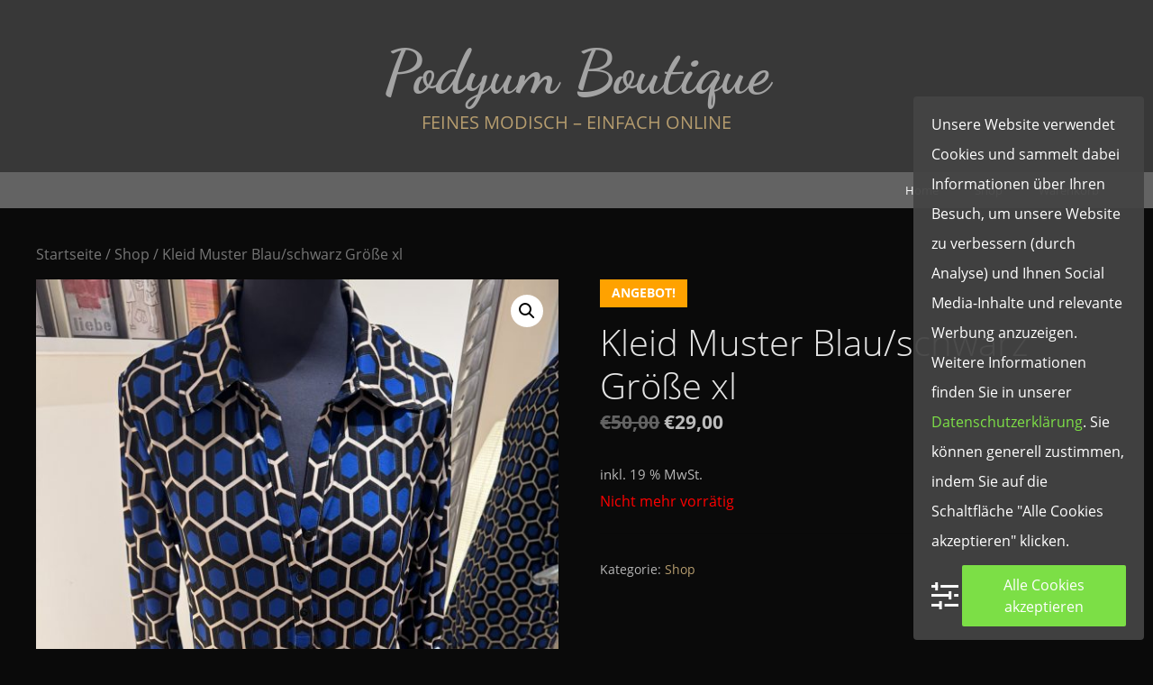

--- FILE ---
content_type: text/html; charset=UTF-8
request_url: https://podyum-mode.de/produkt/kleid-muster-blau-schwarz-groesse-s
body_size: 20907
content:
<!DOCTYPE html>
<html dir="ltr" lang="de" prefix="og: https://ogp.me/ns#">
<head>
	<meta charset="UTF-8">
	<link rel="profile" href="https://gmpg.org/xfn/11">
	<title>Kleid Muster Blau/schwarz Größe xl | Podyum Boutique</title>

		<!-- All in One SEO 4.9.3 - aioseo.com -->
	<meta name="robots" content="max-image-preview:large" />
	<meta name="google-site-verification" content="0PnzO-WRQsR45gKJXrlT8gQNRZUY-RzmTbxnG1uFLT0" />
	<link rel="canonical" href="https://podyum-mode.de/produkt/kleid-muster-blau-schwarz-groesse-s" />
	<meta name="generator" content="All in One SEO (AIOSEO) 4.9.3" />
		<meta property="og:locale" content="de_DE" />
		<meta property="og:site_name" content="Podyum Boutique | Feines Modisch - Einfach Online" />
		<meta property="og:type" content="article" />
		<meta property="og:title" content="Kleid Muster Blau/schwarz Größe xl | Podyum Boutique" />
		<meta property="og:url" content="https://podyum-mode.de/produkt/kleid-muster-blau-schwarz-groesse-s" />
		<meta property="article:published_time" content="2024-01-10T15:40:43+00:00" />
		<meta property="article:modified_time" content="2024-10-24T18:07:35+00:00" />
		<meta name="twitter:card" content="summary" />
		<meta name="twitter:title" content="Kleid Muster Blau/schwarz Größe xl | Podyum Boutique" />
		<script type="application/ld+json" class="aioseo-schema">
			{"@context":"https:\/\/schema.org","@graph":[{"@type":"BreadcrumbList","@id":"https:\/\/podyum-mode.de\/produkt\/kleid-muster-blau-schwarz-groesse-s#breadcrumblist","itemListElement":[{"@type":"ListItem","@id":"https:\/\/podyum-mode.de#listItem","position":1,"name":"Home","item":"https:\/\/podyum-mode.de","nextItem":{"@type":"ListItem","@id":"https:\/\/podyum-mode.de\/shop#listItem","name":"Shop"}},{"@type":"ListItem","@id":"https:\/\/podyum-mode.de\/shop#listItem","position":2,"name":"Shop","item":"https:\/\/podyum-mode.de\/shop","nextItem":{"@type":"ListItem","@id":"https:\/\/podyum-mode.de\/produkt-kategorie\/shop#listItem","name":"Shop"},"previousItem":{"@type":"ListItem","@id":"https:\/\/podyum-mode.de#listItem","name":"Home"}},{"@type":"ListItem","@id":"https:\/\/podyum-mode.de\/produkt-kategorie\/shop#listItem","position":3,"name":"Shop","item":"https:\/\/podyum-mode.de\/produkt-kategorie\/shop","nextItem":{"@type":"ListItem","@id":"https:\/\/podyum-mode.de\/produkt\/kleid-muster-blau-schwarz-groesse-s#listItem","name":"Kleid Muster Blau\/schwarz Gr\u00f6\u00dfe xl"},"previousItem":{"@type":"ListItem","@id":"https:\/\/podyum-mode.de\/shop#listItem","name":"Shop"}},{"@type":"ListItem","@id":"https:\/\/podyum-mode.de\/produkt\/kleid-muster-blau-schwarz-groesse-s#listItem","position":4,"name":"Kleid Muster Blau\/schwarz Gr\u00f6\u00dfe xl","previousItem":{"@type":"ListItem","@id":"https:\/\/podyum-mode.de\/produkt-kategorie\/shop#listItem","name":"Shop"}}]},{"@type":"ItemPage","@id":"https:\/\/podyum-mode.de\/produkt\/kleid-muster-blau-schwarz-groesse-s#itempage","url":"https:\/\/podyum-mode.de\/produkt\/kleid-muster-blau-schwarz-groesse-s","name":"Kleid Muster Blau\/schwarz Gr\u00f6\u00dfe xl | Podyum Boutique","inLanguage":"de-DE","isPartOf":{"@id":"https:\/\/podyum-mode.de\/#website"},"breadcrumb":{"@id":"https:\/\/podyum-mode.de\/produkt\/kleid-muster-blau-schwarz-groesse-s#breadcrumblist"},"image":{"@type":"ImageObject","url":"https:\/\/podyum-mode.de\/wp-content\/uploads\/2024\/01\/IMG_2601-scaled.jpeg","@id":"https:\/\/podyum-mode.de\/produkt\/kleid-muster-blau-schwarz-groesse-s\/#mainImage","width":1920,"height":2560},"primaryImageOfPage":{"@id":"https:\/\/podyum-mode.de\/produkt\/kleid-muster-blau-schwarz-groesse-s#mainImage"},"datePublished":"2024-01-10T16:40:43+01:00","dateModified":"2024-10-24T19:07:35+01:00"},{"@type":"Organization","@id":"https:\/\/podyum-mode.de\/#organization","name":"Podyum Boutique","description":"Feines Modisch - Einfach Online","url":"https:\/\/podyum-mode.de\/"},{"@type":"WebSite","@id":"https:\/\/podyum-mode.de\/#website","url":"https:\/\/podyum-mode.de\/","name":"Podyum Boutique","description":"Feines Modisch - Einfach Online","inLanguage":"de-DE","publisher":{"@id":"https:\/\/podyum-mode.de\/#organization"}}]}
		</script>
		<!-- All in One SEO -->

<meta name="viewport" content="width=device-width, initial-scale=1"><link rel='dns-prefetch' href='//capi-automation.s3.us-east-2.amazonaws.com' />
<link rel='dns-prefetch' href='//s.w.org' />
<link rel="alternate" type="application/rss+xml" title="Podyum Boutique &raquo; Feed" href="https://podyum-mode.de/feed" />
<link rel="alternate" type="application/rss+xml" title="Podyum Boutique &raquo; Kommentar-Feed" href="https://podyum-mode.de/comments/feed" />
<link rel='stylesheet' id='wp-block-library-css'  href='https://podyum-mode.de/wp-includes/css/dist/block-library/style.min.css?ver=6.0.11' media='all' />
<link rel='stylesheet' id='aioseo/css/src/vue/standalone/blocks/table-of-contents/global.scss-css'  href='https://podyum-mode.de/wp-content/plugins/all-in-one-seo-pack/dist/Lite/assets/css/table-of-contents/global.e90f6d47.css?ver=4.9.3' media='all' />
<link rel='stylesheet' id='wc-blocks-vendors-style-css'  href='https://podyum-mode.de/wp-content/plugins/woocommerce/packages/woocommerce-blocks/build/wc-blocks-vendors-style.css?ver=10.0.6' media='all' />
<link rel='stylesheet' id='wc-blocks-style-css'  href='https://podyum-mode.de/wp-content/plugins/woocommerce/packages/woocommerce-blocks/build/wc-blocks-style.css?ver=10.0.6' media='all' />
<style id='global-styles-inline-css'>
body{--wp--preset--color--black: #000000;--wp--preset--color--cyan-bluish-gray: #abb8c3;--wp--preset--color--white: #ffffff;--wp--preset--color--pale-pink: #f78da7;--wp--preset--color--vivid-red: #cf2e2e;--wp--preset--color--luminous-vivid-orange: #ff6900;--wp--preset--color--luminous-vivid-amber: #fcb900;--wp--preset--color--light-green-cyan: #7bdcb5;--wp--preset--color--vivid-green-cyan: #00d084;--wp--preset--color--pale-cyan-blue: #8ed1fc;--wp--preset--color--vivid-cyan-blue: #0693e3;--wp--preset--color--vivid-purple: #9b51e0;--wp--preset--color--contrast: var(--contrast);--wp--preset--color--contrast-2: var(--contrast-2);--wp--preset--color--contrast-3: var(--contrast-3);--wp--preset--color--base: var(--base);--wp--preset--color--base-2: var(--base-2);--wp--preset--color--base-3: var(--base-3);--wp--preset--color--accent: var(--accent);--wp--preset--gradient--vivid-cyan-blue-to-vivid-purple: linear-gradient(135deg,rgba(6,147,227,1) 0%,rgb(155,81,224) 100%);--wp--preset--gradient--light-green-cyan-to-vivid-green-cyan: linear-gradient(135deg,rgb(122,220,180) 0%,rgb(0,208,130) 100%);--wp--preset--gradient--luminous-vivid-amber-to-luminous-vivid-orange: linear-gradient(135deg,rgba(252,185,0,1) 0%,rgba(255,105,0,1) 100%);--wp--preset--gradient--luminous-vivid-orange-to-vivid-red: linear-gradient(135deg,rgba(255,105,0,1) 0%,rgb(207,46,46) 100%);--wp--preset--gradient--very-light-gray-to-cyan-bluish-gray: linear-gradient(135deg,rgb(238,238,238) 0%,rgb(169,184,195) 100%);--wp--preset--gradient--cool-to-warm-spectrum: linear-gradient(135deg,rgb(74,234,220) 0%,rgb(151,120,209) 20%,rgb(207,42,186) 40%,rgb(238,44,130) 60%,rgb(251,105,98) 80%,rgb(254,248,76) 100%);--wp--preset--gradient--blush-light-purple: linear-gradient(135deg,rgb(255,206,236) 0%,rgb(152,150,240) 100%);--wp--preset--gradient--blush-bordeaux: linear-gradient(135deg,rgb(254,205,165) 0%,rgb(254,45,45) 50%,rgb(107,0,62) 100%);--wp--preset--gradient--luminous-dusk: linear-gradient(135deg,rgb(255,203,112) 0%,rgb(199,81,192) 50%,rgb(65,88,208) 100%);--wp--preset--gradient--pale-ocean: linear-gradient(135deg,rgb(255,245,203) 0%,rgb(182,227,212) 50%,rgb(51,167,181) 100%);--wp--preset--gradient--electric-grass: linear-gradient(135deg,rgb(202,248,128) 0%,rgb(113,206,126) 100%);--wp--preset--gradient--midnight: linear-gradient(135deg,rgb(2,3,129) 0%,rgb(40,116,252) 100%);--wp--preset--duotone--dark-grayscale: url('#wp-duotone-dark-grayscale');--wp--preset--duotone--grayscale: url('#wp-duotone-grayscale');--wp--preset--duotone--purple-yellow: url('#wp-duotone-purple-yellow');--wp--preset--duotone--blue-red: url('#wp-duotone-blue-red');--wp--preset--duotone--midnight: url('#wp-duotone-midnight');--wp--preset--duotone--magenta-yellow: url('#wp-duotone-magenta-yellow');--wp--preset--duotone--purple-green: url('#wp-duotone-purple-green');--wp--preset--duotone--blue-orange: url('#wp-duotone-blue-orange');--wp--preset--font-size--small: 13px;--wp--preset--font-size--medium: 20px;--wp--preset--font-size--large: 36px;--wp--preset--font-size--x-large: 42px;}.has-black-color{color: var(--wp--preset--color--black) !important;}.has-cyan-bluish-gray-color{color: var(--wp--preset--color--cyan-bluish-gray) !important;}.has-white-color{color: var(--wp--preset--color--white) !important;}.has-pale-pink-color{color: var(--wp--preset--color--pale-pink) !important;}.has-vivid-red-color{color: var(--wp--preset--color--vivid-red) !important;}.has-luminous-vivid-orange-color{color: var(--wp--preset--color--luminous-vivid-orange) !important;}.has-luminous-vivid-amber-color{color: var(--wp--preset--color--luminous-vivid-amber) !important;}.has-light-green-cyan-color{color: var(--wp--preset--color--light-green-cyan) !important;}.has-vivid-green-cyan-color{color: var(--wp--preset--color--vivid-green-cyan) !important;}.has-pale-cyan-blue-color{color: var(--wp--preset--color--pale-cyan-blue) !important;}.has-vivid-cyan-blue-color{color: var(--wp--preset--color--vivid-cyan-blue) !important;}.has-vivid-purple-color{color: var(--wp--preset--color--vivid-purple) !important;}.has-black-background-color{background-color: var(--wp--preset--color--black) !important;}.has-cyan-bluish-gray-background-color{background-color: var(--wp--preset--color--cyan-bluish-gray) !important;}.has-white-background-color{background-color: var(--wp--preset--color--white) !important;}.has-pale-pink-background-color{background-color: var(--wp--preset--color--pale-pink) !important;}.has-vivid-red-background-color{background-color: var(--wp--preset--color--vivid-red) !important;}.has-luminous-vivid-orange-background-color{background-color: var(--wp--preset--color--luminous-vivid-orange) !important;}.has-luminous-vivid-amber-background-color{background-color: var(--wp--preset--color--luminous-vivid-amber) !important;}.has-light-green-cyan-background-color{background-color: var(--wp--preset--color--light-green-cyan) !important;}.has-vivid-green-cyan-background-color{background-color: var(--wp--preset--color--vivid-green-cyan) !important;}.has-pale-cyan-blue-background-color{background-color: var(--wp--preset--color--pale-cyan-blue) !important;}.has-vivid-cyan-blue-background-color{background-color: var(--wp--preset--color--vivid-cyan-blue) !important;}.has-vivid-purple-background-color{background-color: var(--wp--preset--color--vivid-purple) !important;}.has-black-border-color{border-color: var(--wp--preset--color--black) !important;}.has-cyan-bluish-gray-border-color{border-color: var(--wp--preset--color--cyan-bluish-gray) !important;}.has-white-border-color{border-color: var(--wp--preset--color--white) !important;}.has-pale-pink-border-color{border-color: var(--wp--preset--color--pale-pink) !important;}.has-vivid-red-border-color{border-color: var(--wp--preset--color--vivid-red) !important;}.has-luminous-vivid-orange-border-color{border-color: var(--wp--preset--color--luminous-vivid-orange) !important;}.has-luminous-vivid-amber-border-color{border-color: var(--wp--preset--color--luminous-vivid-amber) !important;}.has-light-green-cyan-border-color{border-color: var(--wp--preset--color--light-green-cyan) !important;}.has-vivid-green-cyan-border-color{border-color: var(--wp--preset--color--vivid-green-cyan) !important;}.has-pale-cyan-blue-border-color{border-color: var(--wp--preset--color--pale-cyan-blue) !important;}.has-vivid-cyan-blue-border-color{border-color: var(--wp--preset--color--vivid-cyan-blue) !important;}.has-vivid-purple-border-color{border-color: var(--wp--preset--color--vivid-purple) !important;}.has-vivid-cyan-blue-to-vivid-purple-gradient-background{background: var(--wp--preset--gradient--vivid-cyan-blue-to-vivid-purple) !important;}.has-light-green-cyan-to-vivid-green-cyan-gradient-background{background: var(--wp--preset--gradient--light-green-cyan-to-vivid-green-cyan) !important;}.has-luminous-vivid-amber-to-luminous-vivid-orange-gradient-background{background: var(--wp--preset--gradient--luminous-vivid-amber-to-luminous-vivid-orange) !important;}.has-luminous-vivid-orange-to-vivid-red-gradient-background{background: var(--wp--preset--gradient--luminous-vivid-orange-to-vivid-red) !important;}.has-very-light-gray-to-cyan-bluish-gray-gradient-background{background: var(--wp--preset--gradient--very-light-gray-to-cyan-bluish-gray) !important;}.has-cool-to-warm-spectrum-gradient-background{background: var(--wp--preset--gradient--cool-to-warm-spectrum) !important;}.has-blush-light-purple-gradient-background{background: var(--wp--preset--gradient--blush-light-purple) !important;}.has-blush-bordeaux-gradient-background{background: var(--wp--preset--gradient--blush-bordeaux) !important;}.has-luminous-dusk-gradient-background{background: var(--wp--preset--gradient--luminous-dusk) !important;}.has-pale-ocean-gradient-background{background: var(--wp--preset--gradient--pale-ocean) !important;}.has-electric-grass-gradient-background{background: var(--wp--preset--gradient--electric-grass) !important;}.has-midnight-gradient-background{background: var(--wp--preset--gradient--midnight) !important;}.has-small-font-size{font-size: var(--wp--preset--font-size--small) !important;}.has-medium-font-size{font-size: var(--wp--preset--font-size--medium) !important;}.has-large-font-size{font-size: var(--wp--preset--font-size--large) !important;}.has-x-large-font-size{font-size: var(--wp--preset--font-size--x-large) !important;}
</style>
<link rel='stylesheet' id='sow-social-media-buttons-wire-a5c590c5a2ef-css'  href='https://podyum-mode.de/wp-content/uploads/siteorigin-widgets/sow-social-media-buttons-wire-a5c590c5a2ef.css?ver=6.0.11' media='all' />
<link rel='stylesheet' id='photoswipe-css'  href='https://podyum-mode.de/wp-content/plugins/woocommerce/assets/css/photoswipe/photoswipe.min.css?ver=7.7.2' media='all' />
<link rel='stylesheet' id='photoswipe-default-skin-css'  href='https://podyum-mode.de/wp-content/plugins/woocommerce/assets/css/photoswipe/default-skin/default-skin.min.css?ver=7.7.2' media='all' />
<link rel='stylesheet' id='woocommerce-layout-css'  href='https://podyum-mode.de/wp-content/plugins/woocommerce/assets/css/woocommerce-layout.css?ver=7.7.2' media='all' />
<link rel='stylesheet' id='woocommerce-smallscreen-css'  href='https://podyum-mode.de/wp-content/plugins/woocommerce/assets/css/woocommerce-smallscreen.css?ver=7.7.2' media='only screen and (max-width: 768px)' />
<link rel='stylesheet' id='woocommerce-general-css'  href='https://podyum-mode.de/wp-content/plugins/woocommerce/assets/css/woocommerce.css?ver=7.7.2' media='all' />
<style id='woocommerce-inline-inline-css'>
.woocommerce form .form-row .required { visibility: visible; }
</style>
<link rel='stylesheet' id='cookieconsent-css-css'  href='https://podyum-mode.de/wp-content/themes/generatepress_child/css/cookieconsent.min.css?ver=6.0.11' media='all' />
<link rel='stylesheet' id='generate-style-grid-css'  href='https://podyum-mode.de/wp-content/themes/generatepress/assets/css/unsemantic-grid.min.css?ver=3.1.3' media='all' />
<link rel='stylesheet' id='generate-style-css'  href='https://podyum-mode.de/wp-content/themes/generatepress/assets/css/style.min.css?ver=3.1.3' media='all' />
<style id='generate-style-inline-css'>
body{background-color:#0a0a0a;color:#dbdbdb;}a{color:#e5bc7e;}a:hover, a:focus, a:active{color:#000000;}body .grid-container{max-width:1200px;}.wp-block-group__inner-container{max-width:1200px;margin-left:auto;margin-right:auto;}.generate-back-to-top{font-size:20px;border-radius:3px;position:fixed;bottom:30px;right:30px;line-height:40px;width:40px;text-align:center;z-index:10;transition:opacity 300ms ease-in-out;}:root{--contrast:#222222;--contrast-2:#575760;--contrast-3:#b2b2be;--base:#f0f0f0;--base-2:#f7f8f9;--base-3:#ffffff;--accent:#1e73be;}.has-contrast-color{color:#222222;}.has-contrast-background-color{background-color:#222222;}.has-contrast-2-color{color:#575760;}.has-contrast-2-background-color{background-color:#575760;}.has-contrast-3-color{color:#b2b2be;}.has-contrast-3-background-color{background-color:#b2b2be;}.has-base-color{color:#f0f0f0;}.has-base-background-color{background-color:#f0f0f0;}.has-base-2-color{color:#f7f8f9;}.has-base-2-background-color{background-color:#f7f8f9;}.has-base-3-color{color:#ffffff;}.has-base-3-background-color{background-color:#ffffff;}.has-accent-color{color:#1e73be;}.has-accent-background-color{background-color:#1e73be;}body, button, input, select, textarea{font-family:"Open Sans";}body{line-height:1.5;}.entry-content > [class*="wp-block-"]:not(:last-child){margin-bottom:1.5em;}.main-title{font-family:"Dancing Script";font-size:68px;}.site-description{text-transform:uppercase;font-size:20px;}.main-navigation a, .menu-toggle{font-weight:100;text-transform:uppercase;font-size:18px;}.main-navigation .main-nav ul ul li a{font-size:15px;}.sidebar .widget, .footer-widgets .widget{font-size:17px;}h1{font-weight:300;font-size:40px;}h2{font-weight:300;font-size:30px;}h3{font-size:20px;}h4{font-size:inherit;}h5{font-size:inherit;}@media (max-width:768px){.main-title{font-size:30px;}h1{font-size:30px;}h2{font-size:25px;}}.top-bar{background-color:#636363;color:#ffffff;}.top-bar a{color:#ffffff;}.top-bar a:hover{color:#303030;}.site-header{background-color:#383838;color:#ffffff;}.site-header a{color:#dbdbdb;}.main-title a,.main-title a:hover{color:#a3a3a3;}.site-description{color:#b59c6e;}.main-navigation,.main-navigation ul ul{background-color:#0a0a0a;}.main-navigation .main-nav ul li a, .main-navigation .menu-toggle, .main-navigation .menu-bar-items{color:#b59c53;}.main-navigation .main-nav ul li:not([class*="current-menu-"]):hover > a, .main-navigation .main-nav ul li:not([class*="current-menu-"]):focus > a, .main-navigation .main-nav ul li.sfHover:not([class*="current-menu-"]) > a, .main-navigation .menu-bar-item:hover > a, .main-navigation .menu-bar-item.sfHover > a{color:#afafaf;background-color:#282828;}button.menu-toggle:hover,button.menu-toggle:focus,.main-navigation .mobile-bar-items a,.main-navigation .mobile-bar-items a:hover,.main-navigation .mobile-bar-items a:focus{color:#b59c53;}.main-navigation .main-nav ul li[class*="current-menu-"] > a{color:#afafaf;background-color:#1e1e1e;}.navigation-search input[type="search"],.navigation-search input[type="search"]:active, .navigation-search input[type="search"]:focus, .main-navigation .main-nav ul li.search-item.active > a, .main-navigation .menu-bar-items .search-item.active > a{color:#afafaf;background-color:#282828;}.main-navigation ul ul{background-color:#3f3f3f;}.main-navigation .main-nav ul ul li a{color:#ffffff;}.main-navigation .main-nav ul ul li:not([class*="current-menu-"]):hover > a,.main-navigation .main-nav ul ul li:not([class*="current-menu-"]):focus > a, .main-navigation .main-nav ul ul li.sfHover:not([class*="current-menu-"]) > a{color:#ffffff;background-color:#4f4f4f;}.main-navigation .main-nav ul ul li[class*="current-menu-"] > a{color:#ffffff;background-color:#4f4f4f;}.separate-containers .inside-article, .separate-containers .comments-area, .separate-containers .page-header, .one-container .container, .separate-containers .paging-navigation, .inside-page-header{color:#b7b7b7;background-color:#0a0a0a;}.inside-article a,.paging-navigation a,.comments-area a,.page-header a{color:#b59c6e;}.inside-article a:hover,.paging-navigation a:hover,.comments-area a:hover,.page-header a:hover{color:#c1b695;}.entry-header h1,.page-header h1{color:#ffffff;}.entry-title a{color:#ffffff;}.entry-title a:hover{color:#d6d6d6;}.entry-meta{color:#595959;}.entry-meta a{color:#595959;}.entry-meta a:hover{color:#1e73be;}h1{color:#e5e5e5;}h2{color:#e5e5e5;}h3{color:#e5e5e5;}h4{color:#e5e5e5;}h5{color:#e5e5e5;}.sidebar .widget{color:#ffffff;background-color:#9b9b9b;}.sidebar .widget .widget-title{color:#ffffff;}.footer-widgets{color:#adadad;background-color:#2b2b2b;}.footer-widgets a{color:#ad956a;}.footer-widgets a:hover{color:#d6d6d6;}.footer-widgets .widget-title{color:#d3d3d3;}.site-info{color:#ffffff;background-color:#222222;}.site-info a{color:#ffffff;}.site-info a:hover{color:#606060;}.footer-bar .widget_nav_menu .current-menu-item a{color:#606060;}input[type="text"],input[type="email"],input[type="url"],input[type="password"],input[type="search"],input[type="tel"],input[type="number"],textarea,select{color:#666666;background-color:#fafafa;border-color:#cccccc;}input[type="text"]:focus,input[type="email"]:focus,input[type="url"]:focus,input[type="password"]:focus,input[type="search"]:focus,input[type="tel"]:focus,input[type="number"]:focus,textarea:focus,select:focus{color:#666666;background-color:#ffffff;border-color:#bfbfbf;}button,html input[type="button"],input[type="reset"],input[type="submit"],a.button,a.wp-block-button__link:not(.has-background){color:#ffffff;background-color:#666666;}button:hover,html input[type="button"]:hover,input[type="reset"]:hover,input[type="submit"]:hover,a.button:hover,button:focus,html input[type="button"]:focus,input[type="reset"]:focus,input[type="submit"]:focus,a.button:focus,a.wp-block-button__link:not(.has-background):active,a.wp-block-button__link:not(.has-background):focus,a.wp-block-button__link:not(.has-background):hover{color:#ffffff;background-color:#3f3f3f;}a.generate-back-to-top{background-color:rgba( 0,0,0,0.4 );color:#ffffff;}a.generate-back-to-top:hover,a.generate-back-to-top:focus{background-color:rgba( 0,0,0,0.6 );color:#ffffff;}@media (max-width: 768px){.main-navigation .menu-bar-item:hover > a, .main-navigation .menu-bar-item.sfHover > a{background:none;color:#b59c53;}}.inside-top-bar{padding:10px;}.inside-header{padding:40px 0px 40px 0px;}.site-main .wp-block-group__inner-container{padding:40px;}.entry-content .alignwide, body:not(.no-sidebar) .entry-content .alignfull{margin-left:-40px;width:calc(100% + 80px);max-width:calc(100% + 80px);}.rtl .menu-item-has-children .dropdown-menu-toggle{padding-left:20px;}.rtl .main-navigation .main-nav ul li.menu-item-has-children > a{padding-right:20px;}.site-info{padding:20px;}@media (max-width:768px){.separate-containers .inside-article, .separate-containers .comments-area, .separate-containers .page-header, .separate-containers .paging-navigation, .one-container .site-content, .inside-page-header{padding:30px;}.site-main .wp-block-group__inner-container{padding:30px;}.site-info{padding-right:10px;padding-left:10px;}.entry-content .alignwide, body:not(.no-sidebar) .entry-content .alignfull{margin-left:-30px;width:calc(100% + 60px);max-width:calc(100% + 60px);}}@media (max-width: 768px){.main-navigation .menu-toggle,.main-navigation .mobile-bar-items,.sidebar-nav-mobile:not(#sticky-placeholder){display:block;}.main-navigation ul,.gen-sidebar-nav{display:none;}[class*="nav-float-"] .site-header .inside-header > *{float:none;clear:both;}}
.dynamic-author-image-rounded{border-radius:100%;}.dynamic-featured-image, .dynamic-author-image{vertical-align:middle;}.one-container.blog .dynamic-content-template:not(:last-child), .one-container.archive .dynamic-content-template:not(:last-child){padding-bottom:0px;}.dynamic-entry-excerpt > p:last-child{margin-bottom:0px;}
.main-navigation .main-nav ul li a,.menu-toggle,.main-navigation .mobile-bar-items a{transition: line-height 300ms ease}.main-navigation.toggled .main-nav > ul{background-color: #0a0a0a}
</style>
<link rel='stylesheet' id='generate-mobile-style-css'  href='https://podyum-mode.de/wp-content/themes/generatepress/assets/css/mobile.min.css?ver=3.1.3' media='all' />
<link rel='stylesheet' id='generate-font-icons-css'  href='https://podyum-mode.de/wp-content/themes/generatepress/assets/css/components/font-icons.min.css?ver=3.1.3' media='all' />
<link rel='stylesheet' id='font-awesome-css'  href='https://podyum-mode.de/wp-content/themes/generatepress/assets/css/components/font-awesome.min.css?ver=4.7' media='all' />
<link rel='stylesheet' id='generate-child-css'  href='https://podyum-mode.de/wp-content/themes/generatepress_child/style.css?ver=1615586697' media='all' />
<link rel='stylesheet' id='wpca-core-css'  href='https://podyum-mode.de/wp-content/plugins/wp-cookie-allow/modules/core/css/wpca-core.min.css?ver=3.2.14' media='all' />
<link rel='stylesheet' id='wpca-replacement-css'  href='https://podyum-mode.de/wp-content/plugins/wp-cookie-allow/modules/automate-replace/css/wpca-replacement.min.css?ver=3.2.14' media='all' />
<link rel='stylesheet' id='wpca-frontend-css'  href='https://podyum-mode.de/wp-content/plugins/wp-cookie-allow/modules/frontend/css/wpca-frontend.min.css?ver=3.2.14' media='all' />
<link rel='stylesheet' id='woocommerce-gzd-layout-css'  href='https://podyum-mode.de/wp-content/plugins/woocommerce-germanized/build/static/layout-styles.css?ver=3.20.5' media='all' />
<style id='woocommerce-gzd-layout-inline-css'>
.woocommerce-checkout .shop_table { background-color: #eeeeee; } .product p.deposit-packaging-type { font-size: 1.25em !important; } p.woocommerce-shipping-destination { display: none; }
                .wc-gzd-nutri-score-value-a {
                    background: url(https://podyum-mode.de/wp-content/plugins/woocommerce-germanized/assets/images/nutri-score-a.svg) no-repeat;
                }
                .wc-gzd-nutri-score-value-b {
                    background: url(https://podyum-mode.de/wp-content/plugins/woocommerce-germanized/assets/images/nutri-score-b.svg) no-repeat;
                }
                .wc-gzd-nutri-score-value-c {
                    background: url(https://podyum-mode.de/wp-content/plugins/woocommerce-germanized/assets/images/nutri-score-c.svg) no-repeat;
                }
                .wc-gzd-nutri-score-value-d {
                    background: url(https://podyum-mode.de/wp-content/plugins/woocommerce-germanized/assets/images/nutri-score-d.svg) no-repeat;
                }
                .wc-gzd-nutri-score-value-e {
                    background: url(https://podyum-mode.de/wp-content/plugins/woocommerce-germanized/assets/images/nutri-score-e.svg) no-repeat;
                }
            
</style>
<link rel='stylesheet' id='generate-blog-images-css'  href='https://podyum-mode.de/wp-content/plugins/gp-premium/blog/functions/css/featured-images.min.css?ver=2.1.2' media='all' />
<link rel='stylesheet' id='generate-secondary-nav-css'  href='https://podyum-mode.de/wp-content/plugins/gp-premium/secondary-nav/functions/css/style.min.css?ver=2.1.2' media='all' />
<style id='generate-secondary-nav-inline-css'>
.secondary-navigation{background-color:#636363;}.secondary-navigation .main-nav ul li a,.secondary-navigation .menu-toggle,.secondary-menu-bar-items .menu-bar-item > a{color:#ffffff;}.secondary-navigation .secondary-menu-bar-items{color:#ffffff;}button.secondary-menu-toggle:hover,button.secondary-menu-toggle:focus{color:#ffffff;}.widget-area .secondary-navigation{margin-bottom:20px;}.secondary-navigation ul ul{background-color:#303030;top:auto;}.secondary-navigation .main-nav ul ul li a{color:#ffffff;}.secondary-navigation .main-nav ul li:not([class*="current-menu-"]):hover > a, .secondary-navigation .main-nav ul li:not([class*="current-menu-"]):focus > a, .secondary-navigation .main-nav ul li.sfHover:not([class*="current-menu-"]) > a, .secondary-menu-bar-items .menu-bar-item:hover > a{color:#ffffff;background-color:#303030;}.secondary-navigation .main-nav ul ul li:not([class*="current-menu-"]):hover > a,.secondary-navigation .main-nav ul ul li:not([class*="current-menu-"]):focus > a,.secondary-navigation .main-nav ul ul li.sfHover:not([class*="current-menu-"]) > a{color:#ffffff;background-color:#474747;}.secondary-navigation .main-nav ul li[class*="current-menu-"] > a{color:#222222;background-color:#ffffff;}.secondary-navigation .main-nav ul ul li[class*="current-menu-"] > a{color:#ffffff;background-color:#474747;}@media (max-width: 768px) {.secondary-menu-bar-items .menu-bar-item:hover > a{background: none;color: #ffffff;}}
</style>
<link rel='stylesheet' id='generate-secondary-nav-mobile-css'  href='https://podyum-mode.de/wp-content/plugins/gp-premium/secondary-nav/functions/css/style-mobile.min.css?ver=2.1.2' media='all' />
<link rel='stylesheet' id='generate-sticky-css'  href='https://podyum-mode.de/wp-content/plugins/gp-premium/menu-plus/functions/css/sticky.min.css?ver=2.1.2' media='all' />
<link rel='stylesheet' id='generate-offside-css'  href='https://podyum-mode.de/wp-content/plugins/gp-premium/menu-plus/functions/css/offside.min.css?ver=2.1.2' media='all' />
<style id='generate-offside-inline-css'>
.slideout-navigation.main-navigation .main-nav ul li a{font-weight:normal;text-transform:none;}.slideout-navigation.main-navigation.do-overlay .main-nav ul ul li a{font-size:1em;}.slideout-navigation, .slideout-navigation a{color:#b59c53;}.slideout-navigation button.slideout-exit{color:#b59c53;padding-left:20px;padding-right:20px;}.slideout-navigation .dropdown-menu-toggle:before{content:"\f107";}.slideout-navigation .sfHover > a .dropdown-menu-toggle:before{content:"\f106";}@media (max-width: 768px){.menu-bar-item.slideout-toggle{display:none;}}
</style>
<link rel='stylesheet' id='gp-premium-icons-css'  href='https://podyum-mode.de/wp-content/plugins/gp-premium/general/icons/icons.min.css?ver=2.1.2' media='all' />
<link rel='stylesheet' id='generate-woocommerce-css'  href='https://podyum-mode.de/wp-content/plugins/gp-premium/woocommerce/functions/css/woocommerce.min.css?ver=2.1.2' media='all' />
<style id='generate-woocommerce-inline-css'>
.woocommerce ul.products li.product .woocommerce-LoopProduct-link h2, .woocommerce ul.products li.product .woocommerce-loop-category__title{font-weight:normal;text-transform:none;font-size:20px;}.woocommerce .up-sells ul.products li.product .woocommerce-LoopProduct-link h2, .woocommerce .cross-sells ul.products li.product .woocommerce-LoopProduct-link h2, .woocommerce .related ul.products li.product .woocommerce-LoopProduct-link h2{font-size:20px;}.woocommerce #respond input#submit, .woocommerce a.button, .woocommerce button.button, .woocommerce input.button{color:#ffffff;background-color:#666666;font-weight:normal;text-transform:none;}.woocommerce #respond input#submit:hover, .woocommerce a.button:hover, .woocommerce button.button:hover, .woocommerce input.button:hover{color:#ffffff;background-color:#3f3f3f;}.woocommerce #respond input#submit.alt, .woocommerce a.button.alt, .woocommerce button.button.alt, .woocommerce input.button.alt, .woocommerce #respond input#submit.alt.disabled, .woocommerce #respond input#submit.alt.disabled:hover, .woocommerce #respond input#submit.alt:disabled, .woocommerce #respond input#submit.alt:disabled:hover, .woocommerce #respond input#submit.alt:disabled[disabled], .woocommerce #respond input#submit.alt:disabled[disabled]:hover, .woocommerce a.button.alt.disabled, .woocommerce a.button.alt.disabled:hover, .woocommerce a.button.alt:disabled, .woocommerce a.button.alt:disabled:hover, .woocommerce a.button.alt:disabled[disabled], .woocommerce a.button.alt:disabled[disabled]:hover, .woocommerce button.button.alt.disabled, .woocommerce button.button.alt.disabled:hover, .woocommerce button.button.alt:disabled, .woocommerce button.button.alt:disabled:hover, .woocommerce button.button.alt:disabled[disabled], .woocommerce button.button.alt:disabled[disabled]:hover, .woocommerce input.button.alt.disabled, .woocommerce input.button.alt.disabled:hover, .woocommerce input.button.alt:disabled, .woocommerce input.button.alt:disabled:hover, .woocommerce input.button.alt:disabled[disabled], .woocommerce input.button.alt:disabled[disabled]:hover{color:#ffffff;background-color:#b58f52;}.woocommerce #respond input#submit.alt:hover, .woocommerce a.button.alt:hover, .woocommerce button.button.alt:hover, .woocommerce input.button.alt:hover{color:#ffffff;background-color:#cea35c;}.woocommerce .star-rating span:before, .woocommerce p.stars:hover a::before{color:#ffa200;}.woocommerce span.onsale{background-color:#ffa200;color:#ffffff;}.woocommerce ul.products li.product .price, .woocommerce div.product p.price{color:#bcbcbc;}.woocommerce div.product .woocommerce-tabs ul.tabs li a{color:#222222;}.woocommerce div.product .woocommerce-tabs ul.tabs li a:hover, .woocommerce div.product .woocommerce-tabs ul.tabs li.active a{color:#1e73be;}.woocommerce-message{background-color:#0b9444;color:#ffffff;}div.woocommerce-message a.button, div.woocommerce-message a.button:focus, div.woocommerce-message a.button:hover, div.woocommerce-message a, div.woocommerce-message a:focus, div.woocommerce-message a:hover{color:#ffffff;}.woocommerce-info{background-color:#1e73be;color:#ffffff;}div.woocommerce-info a.button, div.woocommerce-info a.button:focus, div.woocommerce-info a.button:hover, div.woocommerce-info a, div.woocommerce-info a:focus, div.woocommerce-info a:hover{color:#ffffff;}.woocommerce-error{background-color:#e8626d;color:#ffffff;}div.woocommerce-error a.button, div.woocommerce-error a.button:focus, div.woocommerce-error a.button:hover, div.woocommerce-error a, div.woocommerce-error a:focus, div.woocommerce-error a:hover{color:#ffffff;}.woocommerce-product-details__short-description{color:#b7b7b7;}#wc-mini-cart{background-color:#ffffff;color:#000000;}#wc-mini-cart a:not(.button), #wc-mini-cart a.remove{color:#000000;}#wc-mini-cart .button{color:#ffffff;}#wc-mini-cart .button:hover, #wc-mini-cart .button:focus, #wc-mini-cart .button:active{color:#ffffff;}.woocommerce #content div.product div.images, .woocommerce div.product div.images, .woocommerce-page #content div.product div.images, .woocommerce-page div.product div.images{width:50%;}.add-to-cart-panel{background-color:#ffffff;color:#000000;}.add-to-cart-panel a:not(.button){color:#000000;}.woocommerce form .quantity.buttons-added .qty, .woocommerce form .quantity.buttons-added .minus, .woocommerce form .quantity.buttons-added .plus, .do-quantity-buttons form .quantity:not(.buttons-added):before, .do-quantity-buttons form .quantity:not(.buttons-added):after, .woocommerce-ordering select, .variations .value select{border-color:rgba(255,255,255,0.1);}.woocommerce .widget_price_filter .price_slider_wrapper .ui-widget-content{background-color:#dddddd;}.woocommerce .widget_price_filter .ui-slider .ui-slider-range, .woocommerce .widget_price_filter .ui-slider .ui-slider-handle{background-color:#666666;}.wc-columns-container .products, .woocommerce .related ul.products, .woocommerce .up-sells ul.products{grid-gap:50px;}@media (max-width: 1024px){.woocommerce .wc-columns-container.wc-tablet-columns-2 .products{-ms-grid-columns:(1fr)[2];grid-template-columns:repeat(2, 1fr);}.wc-related-upsell-tablet-columns-2 .related ul.products, .wc-related-upsell-tablet-columns-2 .up-sells ul.products{-ms-grid-columns:(1fr)[2];grid-template-columns:repeat(2, 1fr);}}@media (max-width:768px){.add-to-cart-panel .continue-shopping{background-color:#ffffff;}.woocommerce #content div.product div.images,.woocommerce div.product div.images,.woocommerce-page #content div.product div.images,.woocommerce-page div.product div.images{width:100%;}}@media (max-width: 768px){.mobile-bar-items + .menu-toggle{text-align:left;}nav.toggled .main-nav li.wc-menu-item{display:none !important;}body.nav-search-enabled .wc-menu-cart-activated:not(#mobile-header) .mobile-bar-items{float:right;position:relative;}.nav-search-enabled .wc-menu-cart-activated:not(#mobile-header) .menu-toggle{float:left;width:auto;}.mobile-bar-items.wc-mobile-cart-items{z-index:1;}}
</style>
<link rel='stylesheet' id='generate-woocommerce-mobile-css'  href='https://podyum-mode.de/wp-content/plugins/gp-premium/woocommerce/functions/css/woocommerce-mobile.min.css?ver=2.1.2' media='(max-width:768px)' />
		<script type='text/javascript'>
		/* <![CDATA[ */
		var wpcaData = {"ns":"wpca","nonce":"da91e5f972","wpurl":"https:\/\/podyum-mode.de","domain":"podyum-mode.de","ajaxurl":"https:\/\/podyum-mode.de\/wp-admin\/admin-ajax.php","referer":false,"currenturl":"https:\/\/podyum-mode.de\/produkt\/kleid-muster-blau-schwarz-groesse-s","isms":false,"mspath":"\/","ssl":true,"cookieNameConsent":"wpca_consent","cookieNameCc":"wpca_cc","doPlaceholder":true,"doPlaceholderParentSizing":false,"minPlacehoderDim":{"w":75,"h":75},"blockedAssetsUri":{"a":"#","js":"https:\/\/podyum-mode.de\/wp-content\/plugins\/wp-cookie-allow\/assets\/js\/blocked.js","img":"https:\/\/podyum-mode.de\/wp-content\/plugins\/wp-cookie-allow\/assets\/img\/blocked.jpg","iframe":"https:\/\/podyum-mode.de\/wp-content\/plugins\/wp-cookie-allow\/assets\/file.html"},"init3rdPartyTimeout":1000,"init3rdPartyItems":[],"layout":"box","cookieExpire":365,"cookiesBeforeConsent":1,"consentMethod":1,"policyCssClass":"wpca-policy-link","cookiePolicyPathRel":"","queryVarBypass":"wpca_bypass_consent","showLayer":false,"hasClose":false,"useXAsDismiss":false,"minScrollTop":0,"cookiePath":"\/","cookieDomain":"","bypassingConsent":false,"allowedCc":["functional","analytical","social-media","advertising","other"],"requiredCc":["functional"],"replaceResetBtn":true,"reloadAfterConsent":false,"animateDuration":200,"gtm":{"optimize":false,"dataLayerVar":"wpcaCc","dataLayerEventPrefix":"wpca_consent_"},"ccLabels":{"functional":"Functional","analytical":"Analytical","social-media":"Social media","advertising":"Advertising","other":"Other"}};
		/* ]]> */
		</script>
		<script src='https://podyum-mode.de/wp-includes/js/jquery/jquery.min.js?ver=3.6.0' id='jquery-core-js'></script>
<script src='https://podyum-mode.de/wp-includes/js/jquery/jquery-migrate.min.js?ver=3.3.2' id='jquery-migrate-js'></script>
<script src='https://podyum-mode.de/wp-includes/js/tinymce/tinymce.min.js?ver=49110-20201110' id='wp-tinymce-root-js'></script>
<script src='https://podyum-mode.de/wp-includes/js/tinymce/plugins/compat3x/plugin.min.js?ver=49110-20201110' id='wp-tinymce-js'></script>
<script src='https://podyum-mode.de/wp-content/themes/generatepress_child/js/cookieconsent.min.js?ver=6.0.11' id='cookieconsent-js-js'></script>
<script src='https://podyum-mode.de/wp-content/plugins/woocommerce/assets/js/accounting/accounting.min.js?ver=0.4.2' id='wc-accounting-js'></script>
<link rel="https://api.w.org/" href="https://podyum-mode.de/wp-json/" /><link rel="alternate" type="application/json" href="https://podyum-mode.de/wp-json/wp/v2/product/4419" /><link rel="EditURI" type="application/rsd+xml" title="RSD" href="https://podyum-mode.de/xmlrpc.php?rsd" />
<link rel="wlwmanifest" type="application/wlwmanifest+xml" href="https://podyum-mode.de/wp-includes/wlwmanifest.xml" /> 
<meta name="generator" content="WordPress 6.0.11" />
<meta name="generator" content="WooCommerce 7.7.2" />
<link rel='shortlink' href='https://podyum-mode.de/?p=4419' />
<link rel="alternate" type="application/json+oembed" href="https://podyum-mode.de/wp-json/oembed/1.0/embed?url=https%3A%2F%2Fpodyum-mode.de%2Fprodukt%2Fkleid-muster-blau-schwarz-groesse-s" />
<link rel="alternate" type="text/xml+oembed" href="https://podyum-mode.de/wp-json/oembed/1.0/embed?url=https%3A%2F%2Fpodyum-mode.de%2Fprodukt%2Fkleid-muster-blau-schwarz-groesse-s&#038;format=xml" />
<!-- Instagram Feed CSS -->
<style type="text/css">
.sbi_username, .sbi_lightbox_username, .sbi_lb-commenter { display: none !important; }
</style>
	<noscript><style>.woocommerce-product-gallery{ opacity: 1 !important; }</style></noscript>
	
<!-- WeePie Cookie Allow Plugin - V3.2.14 - https://www.weepie-plugins.com/cookie-allow/ -->
<style type="text/css">
button.wpca-btn-accept{background:rgba(124,223,70,1);color:#FFFFFF}
button.wpca-btn-accept:hover,button.wpca-btn-accept:focus,button.wpca-btn-accept:active{background:rgba(116,216,58,1);color:#FFFFFF}
button.wpca-btn-decline{background:rgba(208,76,32, 1); color:#FFFFFF}
button.wpca-btn-decline:hover,button.wpca-btn-decline:focus,button.wpca-btn-decline:active{background:rgba(209,58,8,1);color:#FFFFFF}
button.wpca-btn-reset-consent{background:rgba(208,76,32,1);color:#FFFFFF}
button.wpca-btn-reset-consent:hover,button.wpca-btn-reset-consent:focus,button.wpca-btn-reset-consent:active{background:rgba(209,58,8,1);color:#FFFFFF}
button.wpca-btn-cc-settings{background:rgba(204,204,204,1);color:#FFFFFF}
button.wpca-btn-cc-settings:hover,button.wpca-btn-cc-settings:focus,button.wpca-btn-cc-settings:active{background:rgba(185,184,184,1);color:#FFFFFF}
/* Cookie Category settings */
#wpca-popup-modal{max-width:calc(100% - 50px);max-height:calc(100% - 50px)}
.wpca-cc-sett-box{background-color:#ECECEC;border-radius:4px;padding:17px;color:#444444}
.wpca-cc-sett-box *{color:#444444}
.wpca-cc-sett-box a{color:#7DE047}
.wpca-cc-sett-box a{color:#54CB2E}
.wpca-cc-sett-box .wpca-btn-accept{background:rgba(61,159,196,1);color:#FFFFFF}
.wpca-cc-sett-box .wpca-btn-accept:hover,.wpca-cc-sett-box .wpca-btn-accept:focus,.wpca-cc-sett-box .wpca-btn-accept:active {background:rgba(33,152,196,1);color:#FFFFFF}
.wpca-cc-sett-box .wpca-btn-cc-save-sett{background:rgba(124,223,70,1);color:#FFFFFF}
.wpca-cc-sett-box .wpca-btn-cc-save-sett:hover,.wpca-cc-sett-box .wpca-btn-cc-save-sett:focus,.wpca-cc-sett-box .wpca-btn-cc-save-sett:active{background:rgba(116,216,58,1);color:#FFFFFF}
.wpie-switch label{width:40px;height:23px;top:0px}
.wpie-switch-slider{border-radius:23px;background-color:#CCCCCC}
.wpie-switch-slider:before{height:17px;width:17px;background-color:#FFFFFF}
input:checked+.wpie-switch-slider{background-color:#7CDF46}
input:checked+.wpie-switch-slider:before{background-color:#FFFFFF;-webkit-transform: translateX(17px);-ms-transform: translateX(17px);transform: translateX(17px)}
input:disabled:checked+.wpie-switch-slider{background-color:#CCCCCC}
input:disabled:checked+.wpie-switch-slider:before{background-color:#a7a3a3}
#wpca-box{width:20%;min-height:10%;border-radius:4px;margin:10px;}
#wpca-box{ background:rgba(68,68,68,0.95);filter: alpha(opacity=95);}
#wpca-box-content, #wpca-box-content > p{color:#FFFFFF}
#wpca-box a{color:#7DE047}
#wpca-box a:hover{color:#54CB2E}
#wpca-trans-layer{background:#000000;opacity:0.75;filter:alpha(opacity=75);}
.wpca-replacement-elem{min-width:75px;min-height:75px}
</style>
<!-- //END WeePie Cookie Allow Plugin -->
			<script data-wpca-marked="1" data-wpca-marked-auto="1" data-wpca-marked-data='{&quot;id&quot;:0,&quot;cc&quot;:&quot;social-media&quot;,&quot;txt&quot;:&quot;&quot;,&quot;type&quot;:&quot;facebook&quot;,&quot;context&quot;:&quot;head&quot;,&quot;blocked&quot;:1,&quot;placeholder&quot;:false}'   type="text/template">
				!function(f,b,e,v,n,t,s){if(f.fbq)return;n=f.fbq=function(){n.callMethod?
					n.callMethod.apply(n,arguments):n.queue.push(arguments)};if(!f._fbq)f._fbq=n;
					n.push=n;n.loaded=!0;n.version='2.0';n.queue=[];t=b.createElement(e);t.async=!0;
					t.src=v;s=b.getElementsByTagName(e)[0];s.parentNode.insertBefore(t,s)}(window,
					document,'script','https://connect.facebook.net/en_US/fbevents.js');
			</script><!--[wpca_mrkd]-->
			<!-- WooCommerce Facebook Integration Begin -->
			<script data-wpca-marked="1" data-wpca-marked-auto="1" data-wpca-marked-data='{&quot;id&quot;:0,&quot;cc&quot;:&quot;analytical&quot;,&quot;txt&quot;:&quot;&quot;,&quot;type&quot;:&quot;facebook_pixel&quot;,&quot;context&quot;:&quot;head&quot;,&quot;blocked&quot;:1,&quot;placeholder&quot;:false}'   type="text/template">

				fbq('init', '574679790601211', {}, {
    "agent": "woocommerce_2-7.7.2-3.5.15"
});

				document.addEventListener( 'DOMContentLoaded', function() {
					// Insert placeholder for events injected when a product is added to the cart through AJAX.
					document.body.insertAdjacentHTML( 'beforeend', '<div class=\"wc-facebook-pixel-event-placeholder\"></div>' );
				}, false );

			</script><!--[wpca_mrkd]-->
			<!-- WooCommerce Facebook Integration End -->
			</head>

<body class="product-template-default single single-product postid-4419 wp-embed-responsive theme-generatepress post-image-aligned-center secondary-nav-below-header secondary-nav-aligned-right slideout-enabled slideout-mobile sticky-menu-no-transition sticky-enabled mobile-sticky-menu woocommerce woocommerce-page woocommerce-no-js no-sidebar nav-left-sidebar one-container fluid-header active-footer-widgets-3 header-aligned-center dropdown-hover featured-image-active" itemtype="https://schema.org/Blog" itemscope>
	<svg xmlns="http://www.w3.org/2000/svg" viewBox="0 0 0 0" width="0" height="0" focusable="false" role="none" style="visibility: hidden; position: absolute; left: -9999px; overflow: hidden;" ><defs><filter id="wp-duotone-dark-grayscale"><feColorMatrix color-interpolation-filters="sRGB" type="matrix" values=" .299 .587 .114 0 0 .299 .587 .114 0 0 .299 .587 .114 0 0 .299 .587 .114 0 0 " /><feComponentTransfer color-interpolation-filters="sRGB" ><feFuncR type="table" tableValues="0 0.49803921568627" /><feFuncG type="table" tableValues="0 0.49803921568627" /><feFuncB type="table" tableValues="0 0.49803921568627" /><feFuncA type="table" tableValues="1 1" /></feComponentTransfer><feComposite in2="SourceGraphic" operator="in" /></filter></defs></svg><svg xmlns="http://www.w3.org/2000/svg" viewBox="0 0 0 0" width="0" height="0" focusable="false" role="none" style="visibility: hidden; position: absolute; left: -9999px; overflow: hidden;" ><defs><filter id="wp-duotone-grayscale"><feColorMatrix color-interpolation-filters="sRGB" type="matrix" values=" .299 .587 .114 0 0 .299 .587 .114 0 0 .299 .587 .114 0 0 .299 .587 .114 0 0 " /><feComponentTransfer color-interpolation-filters="sRGB" ><feFuncR type="table" tableValues="0 1" /><feFuncG type="table" tableValues="0 1" /><feFuncB type="table" tableValues="0 1" /><feFuncA type="table" tableValues="1 1" /></feComponentTransfer><feComposite in2="SourceGraphic" operator="in" /></filter></defs></svg><svg xmlns="http://www.w3.org/2000/svg" viewBox="0 0 0 0" width="0" height="0" focusable="false" role="none" style="visibility: hidden; position: absolute; left: -9999px; overflow: hidden;" ><defs><filter id="wp-duotone-purple-yellow"><feColorMatrix color-interpolation-filters="sRGB" type="matrix" values=" .299 .587 .114 0 0 .299 .587 .114 0 0 .299 .587 .114 0 0 .299 .587 .114 0 0 " /><feComponentTransfer color-interpolation-filters="sRGB" ><feFuncR type="table" tableValues="0.54901960784314 0.98823529411765" /><feFuncG type="table" tableValues="0 1" /><feFuncB type="table" tableValues="0.71764705882353 0.25490196078431" /><feFuncA type="table" tableValues="1 1" /></feComponentTransfer><feComposite in2="SourceGraphic" operator="in" /></filter></defs></svg><svg xmlns="http://www.w3.org/2000/svg" viewBox="0 0 0 0" width="0" height="0" focusable="false" role="none" style="visibility: hidden; position: absolute; left: -9999px; overflow: hidden;" ><defs><filter id="wp-duotone-blue-red"><feColorMatrix color-interpolation-filters="sRGB" type="matrix" values=" .299 .587 .114 0 0 .299 .587 .114 0 0 .299 .587 .114 0 0 .299 .587 .114 0 0 " /><feComponentTransfer color-interpolation-filters="sRGB" ><feFuncR type="table" tableValues="0 1" /><feFuncG type="table" tableValues="0 0.27843137254902" /><feFuncB type="table" tableValues="0.5921568627451 0.27843137254902" /><feFuncA type="table" tableValues="1 1" /></feComponentTransfer><feComposite in2="SourceGraphic" operator="in" /></filter></defs></svg><svg xmlns="http://www.w3.org/2000/svg" viewBox="0 0 0 0" width="0" height="0" focusable="false" role="none" style="visibility: hidden; position: absolute; left: -9999px; overflow: hidden;" ><defs><filter id="wp-duotone-midnight"><feColorMatrix color-interpolation-filters="sRGB" type="matrix" values=" .299 .587 .114 0 0 .299 .587 .114 0 0 .299 .587 .114 0 0 .299 .587 .114 0 0 " /><feComponentTransfer color-interpolation-filters="sRGB" ><feFuncR type="table" tableValues="0 0" /><feFuncG type="table" tableValues="0 0.64705882352941" /><feFuncB type="table" tableValues="0 1" /><feFuncA type="table" tableValues="1 1" /></feComponentTransfer><feComposite in2="SourceGraphic" operator="in" /></filter></defs></svg><svg xmlns="http://www.w3.org/2000/svg" viewBox="0 0 0 0" width="0" height="0" focusable="false" role="none" style="visibility: hidden; position: absolute; left: -9999px; overflow: hidden;" ><defs><filter id="wp-duotone-magenta-yellow"><feColorMatrix color-interpolation-filters="sRGB" type="matrix" values=" .299 .587 .114 0 0 .299 .587 .114 0 0 .299 .587 .114 0 0 .299 .587 .114 0 0 " /><feComponentTransfer color-interpolation-filters="sRGB" ><feFuncR type="table" tableValues="0.78039215686275 1" /><feFuncG type="table" tableValues="0 0.94901960784314" /><feFuncB type="table" tableValues="0.35294117647059 0.47058823529412" /><feFuncA type="table" tableValues="1 1" /></feComponentTransfer><feComposite in2="SourceGraphic" operator="in" /></filter></defs></svg><svg xmlns="http://www.w3.org/2000/svg" viewBox="0 0 0 0" width="0" height="0" focusable="false" role="none" style="visibility: hidden; position: absolute; left: -9999px; overflow: hidden;" ><defs><filter id="wp-duotone-purple-green"><feColorMatrix color-interpolation-filters="sRGB" type="matrix" values=" .299 .587 .114 0 0 .299 .587 .114 0 0 .299 .587 .114 0 0 .299 .587 .114 0 0 " /><feComponentTransfer color-interpolation-filters="sRGB" ><feFuncR type="table" tableValues="0.65098039215686 0.40392156862745" /><feFuncG type="table" tableValues="0 1" /><feFuncB type="table" tableValues="0.44705882352941 0.4" /><feFuncA type="table" tableValues="1 1" /></feComponentTransfer><feComposite in2="SourceGraphic" operator="in" /></filter></defs></svg><svg xmlns="http://www.w3.org/2000/svg" viewBox="0 0 0 0" width="0" height="0" focusable="false" role="none" style="visibility: hidden; position: absolute; left: -9999px; overflow: hidden;" ><defs><filter id="wp-duotone-blue-orange"><feColorMatrix color-interpolation-filters="sRGB" type="matrix" values=" .299 .587 .114 0 0 .299 .587 .114 0 0 .299 .587 .114 0 0 .299 .587 .114 0 0 " /><feComponentTransfer color-interpolation-filters="sRGB" ><feFuncR type="table" tableValues="0.098039215686275 1" /><feFuncG type="table" tableValues="0 0.66274509803922" /><feFuncB type="table" tableValues="0.84705882352941 0.41960784313725" /><feFuncA type="table" tableValues="1 1" /></feComponentTransfer><feComposite in2="SourceGraphic" operator="in" /></filter></defs></svg><a class="screen-reader-text skip-link" href="#content" title="Zum Inhalt springen">Zum Inhalt springen</a>		<header class="site-header" id="masthead" aria-label="Site"  itemtype="https://schema.org/WPHeader" itemscope>
			<div class="inside-header">
				<div class="site-branding">
						<p class="main-title" itemprop="headline">
					<a href="https://podyum-mode.de/" rel="home">
						Podyum Boutique
					</a>
				</p>
						<p class="site-description" itemprop="description">
					Feines Modisch – Einfach Online
				</p>
					</div>			</div>
		</header>
					<nav id="secondary-navigation" class="secondary-navigation" itemtype="https://schema.org/SiteNavigationElement" itemscope="itemscope">
				<div class="inside-navigation grid-container grid-parent">
										<button class="menu-toggle secondary-menu-toggle">
						<span class="mobile-menu">Menu</span>					</button>
					<div class="main-nav"><ul id="menu-shopmenue" class=" secondary-menu sf-menu"><li id="menu-item-792" class="menu-item menu-item-type-post_type menu-item-object-page menu-item-home menu-item-792"><a href="https://podyum-mode.de/">Home</a></li>
<li id="menu-item-791" class="menu-item menu-item-type-post_type menu-item-object-page current_page_parent menu-item-791"><a href="https://podyum-mode.de/shop">Shop</a></li>
<li id="menu-item-671" class="menu-item menu-item-type-post_type menu-item-object-page menu-item-671"><a href="https://podyum-mode.de/warenkorb">Warenkorb</a></li>
</ul></div>				</div><!-- .inside-navigation -->
			</nav><!-- #secondary-navigation -->
			
	<div class="site grid-container container hfeed grid-parent" id="page">
				<div class="site-content" id="content">
			
			<div class="content-area grid-parent mobile-grid-100 grid-100 tablet-grid-100" id="primary">
			<main class="site-main" id="main">
								<article id="post-4419" class="post-4419 product type-product status-publish has-post-thumbnail product_cat-shop sales-flash-overlay woocommerce-text-align-center wc-related-upsell-columns-4 wc-related-upsell-tablet-columns-2 wc-related-upsell-mobile-columns-1 do-quantity-buttons first outofstock sale taxable shipping-taxable purchasable product-type-simple" itemtype="https://schema.org/CreativeWork" itemscope>
					<div class="inside-article">
												<div class="entry-content" itemprop="text">
		<nav class="woocommerce-breadcrumb"><a href="https://podyum-mode.de">Startseite</a>&nbsp;&#47;&nbsp;<a href="https://podyum-mode.de/produkt-kategorie/shop">Shop</a>&nbsp;&#47;&nbsp;Kleid Muster Blau/schwarz Größe xl</nav>
					
			<div class="woocommerce-notices-wrapper"></div><div id="product-4419" class="sales-flash-overlay woocommerce-text-align-center wc-related-upsell-columns-4 wc-related-upsell-tablet-columns-2 wc-related-upsell-mobile-columns-1 do-quantity-buttons product type-product post-4419 status-publish outofstock product_cat-shop has-post-thumbnail sale taxable shipping-taxable purchasable product-type-simple">

	
	<span class="onsale">Angebot!</span>
	<div class="woocommerce-product-gallery woocommerce-product-gallery--with-images woocommerce-product-gallery--columns-4 images" data-columns="4" style="opacity: 0; transition: opacity .25s ease-in-out;">
	<figure class="woocommerce-product-gallery__wrapper">
		<div data-thumb="https://podyum-mode.de/wp-content/uploads/2024/01/IMG_2601-100x100.jpeg" data-thumb-alt="" class="woocommerce-product-gallery__image"><a href="https://podyum-mode.de/wp-content/uploads/2024/01/IMG_2601-scaled.jpeg"><img width="600" height="800" src="https://podyum-mode.de/wp-content/uploads/2024/01/IMG_2601-600x800.jpeg" class="wp-post-image" alt="" loading="lazy" title="IMG_2601" data-caption="" data-src="https://podyum-mode.de/wp-content/uploads/2024/01/IMG_2601-scaled.jpeg" data-large_image="https://podyum-mode.de/wp-content/uploads/2024/01/IMG_2601-scaled.jpeg" data-large_image_width="1920" data-large_image_height="2560" srcset="https://podyum-mode.de/wp-content/uploads/2024/01/IMG_2601-600x800.jpeg 600w, https://podyum-mode.de/wp-content/uploads/2024/01/IMG_2601-225x300.jpeg 225w, https://podyum-mode.de/wp-content/uploads/2024/01/IMG_2601-768x1024.jpeg 768w, https://podyum-mode.de/wp-content/uploads/2024/01/IMG_2601-1152x1536.jpeg 1152w, https://podyum-mode.de/wp-content/uploads/2024/01/IMG_2601-1536x2048.jpeg 1536w, https://podyum-mode.de/wp-content/uploads/2024/01/IMG_2601-scaled.jpeg 1920w" sizes="(max-width: 600px) 100vw, 600px" /></a></div>
	</figure>
</div>

	<div class="summary entry-summary">
		<h1 class="product_title entry-title">Kleid Muster Blau/schwarz Größe xl</h1><p class="price"><del aria-hidden="true"><span class="woocommerce-Price-amount amount"><bdi><span class="woocommerce-Price-currencySymbol">&euro;</span>50,00</bdi></span></del> <ins><span class="woocommerce-Price-amount amount"><bdi><span class="woocommerce-Price-currencySymbol">&euro;</span>29,00</bdi></span></ins></p>


<div class="legal-price-info">
	<p class="wc-gzd-additional-info">
					<span class="wc-gzd-additional-info tax-info">inkl. 19 % MwSt.</span>
					</p>
</div>



<p class="stock out-of-stock"> Nicht mehr vorrätig</p>
<div class="product_meta">

	

	
	<span class="posted_in">Kategorie: <a href="https://podyum-mode.de/produkt-kategorie/shop" rel="tag">Shop</a></span>
	
	
</div>
	</div>

	
	<div class="woocommerce-tabs wc-tabs-wrapper">
		<ul class="tabs wc-tabs" role="tablist">
							<li class="description_tab" id="tab-title-description" role="tab" aria-controls="tab-description">
					<a href="#tab-description">
						Beschreibung					</a>
				</li>
					</ul>
					<div class="woocommerce-Tabs-panel woocommerce-Tabs-panel--description panel entry-content wc-tab" id="tab-description" role="tabpanel" aria-labelledby="tab-title-description">
				
	<h2>Beschreibung</h2>

<p>Ein  Kleid bis zum Knie gerade geschnitten</p>
<p>30 Prozent viscose 70 Prozent Polyester</p>
			</div>
		
			</div>


	<section class="related products">

					<h2>Ähnliche Produkte</h2>
				
		<ul class="products columns-4">

			
					<li class="sales-flash-overlay woocommerce-text-align-center wc-related-upsell-columns-4 wc-related-upsell-tablet-columns-2 wc-related-upsell-mobile-columns-1 do-quantity-buttons product type-product post-4325 status-publish first instock product_cat-shop has-post-thumbnail taxable shipping-taxable purchasable product-type-simple">
	<a href="https://podyum-mode.de/produkt/bluse-in-beige-kurz-mit-krawatte" class="woocommerce-LoopProduct-link woocommerce-loop-product__link"><div class="wc-product-image"><div class="inside-wc-product-image"><img width="300" height="300" src="https://podyum-mode.de/wp-content/uploads/2023/09/IMG_7407-300x300.jpeg" class="attachment-woocommerce_thumbnail size-woocommerce_thumbnail" alt="" loading="lazy" srcset="https://podyum-mode.de/wp-content/uploads/2023/09/IMG_7407-300x300.jpeg 300w, https://podyum-mode.de/wp-content/uploads/2023/09/IMG_7407-150x150.jpeg 150w, https://podyum-mode.de/wp-content/uploads/2023/09/IMG_7407-100x100.jpeg 100w" sizes="(max-width: 300px) 100vw, 300px" /></div></div><h2 class="woocommerce-loop-product__title">Bluse in Beige kurz mit Krawatte</h2>
	<span class="price"><span class="woocommerce-Price-amount amount"><bdi><span class="woocommerce-Price-currencySymbol">&euro;</span>50,00</bdi></span></span>



</a>
	<p class="wc-gzd-additional-info wc-gzd-additional-info-loop tax-info">inkl. 19 % MwSt.</p>



<a href="?add-to-cart=4325" data-quantity="1" class="button product_type_simple add_to_cart_button ajax_add_to_cart" data-product_id="4325" data-product_sku="" aria-label="„Bluse in Beige kurz mit Krawatte“ zu deinem Warenkorb hinzufügen" rel="nofollow">In den Warenkorb</a></li>

			
					<li class="sales-flash-overlay woocommerce-text-align-center wc-related-upsell-columns-4 wc-related-upsell-tablet-columns-2 wc-related-upsell-mobile-columns-1 do-quantity-buttons product type-product post-4337 status-publish instock product_cat-shop has-post-thumbnail taxable shipping-taxable purchasable product-type-simple">
	<a href="https://podyum-mode.de/produkt/strickkleid-in-creme" class="woocommerce-LoopProduct-link woocommerce-loop-product__link"><div class="wc-product-image"><div class="inside-wc-product-image"><img width="300" height="300" src="https://podyum-mode.de/wp-content/uploads/2023/09/IMG_5355-300x300.jpeg" class="attachment-woocommerce_thumbnail size-woocommerce_thumbnail" alt="" loading="lazy" srcset="https://podyum-mode.de/wp-content/uploads/2023/09/IMG_5355-300x300.jpeg 300w, https://podyum-mode.de/wp-content/uploads/2023/09/IMG_5355-150x150.jpeg 150w, https://podyum-mode.de/wp-content/uploads/2023/09/IMG_5355-100x100.jpeg 100w" sizes="(max-width: 300px) 100vw, 300px" /></div></div><h2 class="woocommerce-loop-product__title">Strickkleid in Creme</h2>
	<span class="price"><span class="woocommerce-Price-amount amount"><bdi><span class="woocommerce-Price-currencySymbol">&euro;</span>50,00</bdi></span></span>



</a>
	<p class="wc-gzd-additional-info wc-gzd-additional-info-loop tax-info">inkl. 19 % MwSt.</p>



<a href="?add-to-cart=4337" data-quantity="1" class="button product_type_simple add_to_cart_button ajax_add_to_cart" data-product_id="4337" data-product_sku="" aria-label="„Strickkleid in Creme“ zu deinem Warenkorb hinzufügen" rel="nofollow">In den Warenkorb</a></li>

			
					<li class="sales-flash-overlay woocommerce-text-align-center wc-related-upsell-columns-4 wc-related-upsell-tablet-columns-2 wc-related-upsell-mobile-columns-1 do-quantity-buttons product type-product post-4405 status-publish instock product_cat-shop has-post-thumbnail taxable shipping-taxable purchasable product-type-simple">
	<a href="https://podyum-mode.de/produkt/hosenanzug-schwarz-cognac-groesse-s" class="woocommerce-LoopProduct-link woocommerce-loop-product__link"><div class="wc-product-image"><div class="inside-wc-product-image"><img width="300" height="300" src="https://podyum-mode.de/wp-content/uploads/2024/01/IMG_2466-300x300.jpeg" class="attachment-woocommerce_thumbnail size-woocommerce_thumbnail" alt="" loading="lazy" srcset="https://podyum-mode.de/wp-content/uploads/2024/01/IMG_2466-300x300.jpeg 300w, https://podyum-mode.de/wp-content/uploads/2024/01/IMG_2466-150x150.jpeg 150w, https://podyum-mode.de/wp-content/uploads/2024/01/IMG_2466-100x100.jpeg 100w" sizes="(max-width: 300px) 100vw, 300px" /></div></div><h2 class="woocommerce-loop-product__title">Hosenanzug schwarz/cognac Größe s</h2>
	<span class="price"><span class="woocommerce-Price-amount amount"><bdi><span class="woocommerce-Price-currencySymbol">&euro;</span>100,00</bdi></span></span>



</a>
	<p class="wc-gzd-additional-info wc-gzd-additional-info-loop tax-info">inkl. 19 % MwSt.</p>



<a href="?add-to-cart=4405" data-quantity="1" class="button product_type_simple add_to_cart_button ajax_add_to_cart" data-product_id="4405" data-product_sku="" aria-label="„Hosenanzug schwarz/cognac Größe s“ zu deinem Warenkorb hinzufügen" rel="nofollow">In den Warenkorb</a></li>

			
					<li class="sales-flash-overlay woocommerce-text-align-center wc-related-upsell-columns-4 wc-related-upsell-tablet-columns-2 wc-related-upsell-mobile-columns-1 do-quantity-buttons product type-product post-4409 status-publish last instock product_cat-shop has-post-thumbnail taxable shipping-taxable purchasable product-type-simple">
	<a href="https://podyum-mode.de/produkt/hosenanzug-groesse-m" class="woocommerce-LoopProduct-link woocommerce-loop-product__link"><div class="wc-product-image"><div class="inside-wc-product-image"><img width="300" height="300" src="https://podyum-mode.de/wp-content/uploads/2024/01/IMG_2466-300x300.jpeg" class="attachment-woocommerce_thumbnail size-woocommerce_thumbnail" alt="" loading="lazy" srcset="https://podyum-mode.de/wp-content/uploads/2024/01/IMG_2466-300x300.jpeg 300w, https://podyum-mode.de/wp-content/uploads/2024/01/IMG_2466-150x150.jpeg 150w, https://podyum-mode.de/wp-content/uploads/2024/01/IMG_2466-100x100.jpeg 100w" sizes="(max-width: 300px) 100vw, 300px" /></div></div><h2 class="woocommerce-loop-product__title">Hosenanzug Größe M</h2>
	<span class="price"><span class="woocommerce-Price-amount amount"><bdi><span class="woocommerce-Price-currencySymbol">&euro;</span>100,00</bdi></span></span>



</a>
	<p class="wc-gzd-additional-info wc-gzd-additional-info-loop tax-info">inkl. 19 % MwSt.</p>



<a href="?add-to-cart=4409" data-quantity="1" class="button product_type_simple add_to_cart_button ajax_add_to_cart" data-product_id="4409" data-product_sku="" aria-label="„Hosenanzug Größe M“ zu deinem Warenkorb hinzufügen" rel="nofollow">In den Warenkorb</a></li>

			
		</ul>

	</section>
	</div>


		
							</div>
											</div>
				</article>
							</main>
		</div>
		
	

	</div>
</div>


<div class="site-footer">
				<div id="footer-widgets" class="site footer-widgets">
				<div class="footer-widgets-container grid-container grid-parent">
					<div class="inside-footer-widgets">
							<div class="footer-widget-1 grid-parent grid-33 tablet-grid-50 mobile-grid-100">
		<aside id="custom_html-2" class="widget_text widget inner-padding widget_custom_html"><div class="textwidget custom-html-widget">&nbsp;</div></aside>	</div>
		<div class="footer-widget-2 grid-parent grid-33 tablet-grid-50 mobile-grid-100">
		<aside id="sow-social-media-buttons-2" class="widget inner-padding widget_sow-social-media-buttons"><div
			
			class="so-widget-sow-social-media-buttons so-widget-sow-social-media-buttons-wire-a16ce4925a16"
			
		>

<div class="social-media-button-container">
	
		<a 
		class="ow-button-hover sow-social-media-button-instagram-0 sow-social-media-button" title="Podyum Boutique on Instagram" aria-label="Podyum Boutique on Instagram" target="_blank" rel="noopener noreferrer" href="https://www.instagram.com/podyum_.rt/" 		>
			<span>
								<span class="sow-icon-fontawesome sow-fab" data-sow-icon="&#xf16d;"
		 
		aria-hidden="true"></span>							</span>
		</a>
	
		<a 
		class="ow-button-hover sow-social-media-button-facebook-0 sow-social-media-button" title="Podyum Boutique on Facebook" aria-label="Podyum Boutique on Facebook" target="_blank" rel="noopener noreferrer" href="https://www.facebook.com/Podyum-Reutlingen-1006843922659541/" 		>
			<span>
								<span class="sow-icon-fontawesome sow-fab" data-sow-icon="&#xf39e;"
		 
		aria-hidden="true"></span>							</span>
		</a>
	
		<a 
		class="ow-button-hover sow-social-media-button-google-0 sow-social-media-button" title="Podyum Boutique on Google" aria-label="Podyum Boutique on Google" target="_blank" rel="noopener noreferrer" href="https://goo.gl/maps/pmZpVKRQ3qD2" 		>
			<span>
								<span class="sow-icon-fontawesome sow-fab" data-sow-icon="&#xf1a0;"
		 
		aria-hidden="true"></span>							</span>
		</a>
	</div>
</div></aside>	</div>
		<div class="footer-widget-3 grid-parent grid-33 tablet-grid-50 mobile-grid-100">
		<aside id="sow-editor-3" class="widget inner-padding widget_sow-editor"><div
			
			class="so-widget-sow-editor so-widget-sow-editor-base"
			
		><h2 class="widget-title">Podyum Boutique</h2>
<div class="siteorigin-widget-tinymce textwidget">
	<p>Heinrich-Schliemann-Straße 16<br />
72762 Reutlingen</p>
<p>Tel.: 0173 257 32 25<br />
E-Mail: <a href="mailto:info@podyum-mode.de" target="_blank" rel="noopener">info[at]podyum-mode.de</a></p>
</div>
</div></aside>	</div>
						</div>
				</div>
			</div>
					<footer class="site-info" aria-label="Site"  itemtype="https://schema.org/WPFooter" itemscope>
			<div class="inside-site-info grid-container grid-parent">
								<div class="copyright-bar">
					© 2021 Podyum Boutique | <a href="/impressumkontakt">Impressum</a> | <a href="/datenschutzerklaerung">Datenschutz</a> | <a href="/allgemeine-geschaeftsbedingungen">AGB</a>				</div>
			</div>
		</footer>
		</div>

		<div id="wc-sticky-cart-panel" class="add-to-cart-panel">
			<div class="inside-add-to-cart-panel grid-container grid-parent">

				
			</div>
		</div>
	<a title="Nach oben scrollen" aria-label="Nach oben scrollen" rel="nofollow" href="#" class="generate-back-to-top" style="opacity:0;visibility:hidden;" data-scroll-speed="400" data-start-scroll="300">
					
				</a>		<nav id="generate-slideout-menu" class="main-navigation slideout-navigation" itemtype="https://schema.org/SiteNavigationElement" itemscope style="display: none;">
			<div class="inside-navigation grid-container grid-parent">
				<div class="main-nav"><ul id="menu-menue1" class=" slideout-menu"><li id="menu-item-22" class="menu-item menu-item-type-post_type menu-item-object-page menu-item-home menu-item-22"><a href="https://podyum-mode.de/">Home</a></li>
<li id="menu-item-665" class="menu-item menu-item-type-post_type menu-item-object-page current_page_parent menu-item-665"><a href="https://podyum-mode.de/shop">Shop</a></li>
<li id="menu-item-162" class="menu-item menu-item-type-post_type menu-item-object-page menu-item-162"><a href="https://podyum-mode.de/mode">Mode</a></li>
<li id="menu-item-21" class="menu-item menu-item-type-post_type menu-item-object-page menu-item-21"><a href="https://podyum-mode.de/impressumkontakt">Kontakt</a></li>
</ul></div>			</div><!-- .inside-navigation -->
		</nav><!-- #site-navigation -->

					<div class="slideout-overlay">
									<button class="slideout-exit ">
												<span class="screen-reader-text">Schließen</span>
					</button>
							</div>
			<script>
window.addEventListener("load", function(){
window.cookieconsent.initialise({
  "palette": {
    "popup": {
      "background": "#383838"
    },
    "button": {
      "background": "transparent",
      "text": "#B59C6E",
      "border": "#B59C6E"
    }
  },
  "position": "bottom-right",
  "content": {
    "message": "Diese Website benutzt Cookies für die Optimierung der Inhalte und Verbesserung des Nutzerkomforts. Durch die weitere Nutzung der Webseite stimmen Sie der Verwendung von Cookies zu. ",
    "dismiss": "OK",
    "link": "Weitere Infos",
    "href": "/datenschutzerklaerung/"
  }
})});
</script><!-- Instagram Feed JS -->
<script type="text/javascript">
var sbiajaxurl = "https://podyum-mode.de/wp-admin/admin-ajax.php";
</script>
<script id="generate-a11y">!function(){"use strict";if("querySelector"in document&&"addEventListener"in window){var e=document.body;e.addEventListener("mousedown",function(){e.classList.add("using-mouse")}),e.addEventListener("keydown",function(){e.classList.remove("using-mouse")})}}();</script>	<script>
		var target, nav, clone;
		nav = document.getElementById( 'site-navigation' );
		if ( nav ) {
			clone = nav.cloneNode( true );
			clone.className += ' sidebar-nav-mobile';
			clone.setAttribute( 'aria-label', 'Mobile-Menü' );
			target = document.getElementById( 'masthead' );
			if ( target ) {
				target.insertAdjacentHTML( 'afterend', clone.outerHTML );
			} else {
				document.body.insertAdjacentHTML( 'afterbegin', clone.outerHTML )
			}
		}
	</script>
	<script type="application/ld+json">{"@context":"https:\/\/schema.org\/","@graph":[{"@context":"https:\/\/schema.org\/","@type":"BreadcrumbList","itemListElement":[{"@type":"ListItem","position":1,"item":{"name":"Startseite","@id":"https:\/\/podyum-mode.de"}},{"@type":"ListItem","position":2,"item":{"name":"Shop","@id":"https:\/\/podyum-mode.de\/produkt-kategorie\/shop"}},{"@type":"ListItem","position":3,"item":{"name":"Kleid Muster Blau\/schwarz Gr\u00f6\u00dfe xl","@id":"https:\/\/podyum-mode.de\/produkt\/kleid-muster-blau-schwarz-groesse-s"}}]},{"@context":"https:\/\/schema.org\/","@type":"Product","@id":"https:\/\/podyum-mode.de\/produkt\/kleid-muster-blau-schwarz-groesse-s#product","name":"Kleid Muster Blau\/schwarz Gr\u00f6\u00dfe xl","url":"https:\/\/podyum-mode.de\/produkt\/kleid-muster-blau-schwarz-groesse-s","description":"Ein \u00a0Kleid bis zum Knie gerade geschnitten\r\n\r\n30 Prozent viscose 70 Prozent Polyester","image":"https:\/\/podyum-mode.de\/wp-content\/uploads\/2024\/01\/IMG_2601-scaled.jpeg","sku":4419,"offers":[{"@type":"Offer","price":"29.00","priceValidUntil":"2027-12-31","priceSpecification":{"price":"29.00","priceCurrency":"EUR","valueAddedTaxIncluded":"true"},"priceCurrency":"EUR","availability":"http:\/\/schema.org\/OutOfStock","url":"https:\/\/podyum-mode.de\/produkt\/kleid-muster-blau-schwarz-groesse-s","seller":{"@type":"Organization","name":"Podyum Boutique","url":"https:\/\/podyum-mode.de"}}]}]}</script>			<!-- Facebook Pixel Code -->
			<noscript>
				<img data-wpca-marked="1" data-wpca-marked-auto="1" data-wpca-marked-data='{&quot;id&quot;:0,&quot;cc&quot;:&quot;analytical&quot;,&quot;txt&quot;:&quot;&quot;,&quot;type&quot;:&quot;facebook_pixel&quot;,&quot;context&quot;:&quot;body&quot;,&quot;blocked&quot;:1,&quot;placeholder&quot;:false,&quot;src&quot;:&quot;https:\/\/www.facebook.com\/tr?id=574679790601211&amp;ev=PageView&amp;noscript=1&quot;}' 
					height="1"
					width="1"
					style="display:none"
					alt="fbpx"
					src="https://podyum-mode.de/wp-content/plugins/wp-cookie-allow/assets/img/blocked.jpg"
				/><!--[wpca_mrkd]-->
			</noscript>
			<!-- End Facebook Pixel Code -->
			
<div class="pswp" tabindex="-1" role="dialog" aria-hidden="true">
	<div class="pswp__bg"></div>
	<div class="pswp__scroll-wrap">
		<div class="pswp__container">
			<div class="pswp__item"></div>
			<div class="pswp__item"></div>
			<div class="pswp__item"></div>
		</div>
		<div class="pswp__ui pswp__ui--hidden">
			<div class="pswp__top-bar">
				<div class="pswp__counter"></div>
				<button class="pswp__button pswp__button--close" aria-label="Schließen (Esc)"></button>
				<button class="pswp__button pswp__button--share" aria-label="Teilen"></button>
				<button class="pswp__button pswp__button--fs" aria-label="Vollbildmodus wechseln"></button>
				<button class="pswp__button pswp__button--zoom" aria-label="Vergrößern/Verkleinern"></button>
				<div class="pswp__preloader">
					<div class="pswp__preloader__icn">
						<div class="pswp__preloader__cut">
							<div class="pswp__preloader__donut"></div>
						</div>
					</div>
				</div>
			</div>
			<div class="pswp__share-modal pswp__share-modal--hidden pswp__single-tap">
				<div class="pswp__share-tooltip"></div>
			</div>
			<button class="pswp__button pswp__button--arrow--left" aria-label="Zurück (linke Pfeiltaste)"></button>
			<button class="pswp__button pswp__button--arrow--right" aria-label="Weiter (rechte Pfeiltaste)"></button>
			<div class="pswp__caption">
				<div class="pswp__caption__center"></div>
			</div>
		</div>
	</div>
</div>
	<script type="text/javascript">
		(function () {
			var c = document.body.className;
			c = c.replace(/woocommerce-no-js/, 'woocommerce-js');
			document.body.className = c;
		})();
	</script>
	<link rel='stylesheet' id='sow-social-media-buttons-wire-a16ce4925a16-css'  href='https://podyum-mode.de/wp-content/uploads/siteorigin-widgets/sow-social-media-buttons-wire-a16ce4925a16.css?ver=6.0.11' media='all' />
<link rel='stylesheet' id='siteorigin-widget-icon-font-fontawesome-css'  href='https://podyum-mode.de/wp-content/plugins/so-widgets-bundle/icons/fontawesome/style.css?ver=6.0.11' media='all' />
<script src='https://podyum-mode.de/wp-content/plugins/gp-premium/menu-plus/functions/js/sticky.min.js?ver=2.1.2' id='generate-sticky-js'></script>
<script id='generate-offside-js-extra'>
var offSide = {"side":"left"};
</script>
<script src='https://podyum-mode.de/wp-content/plugins/gp-premium/menu-plus/functions/js/offside.min.js?ver=2.1.2' id='generate-offside-js'></script>
<script src='https://podyum-mode.de/wp-content/plugins/woocommerce/assets/js/jquery-blockui/jquery.blockUI.min.js?ver=2.7.0-wc.7.7.2' id='jquery-blockui-js'></script>
<script id='wc-add-to-cart-js-extra'>
var wc_add_to_cart_params = {"ajax_url":"\/wp-admin\/admin-ajax.php","wc_ajax_url":"\/?wc-ajax=%%endpoint%%","i18n_view_cart":"Warenkorb anzeigen","cart_url":"https:\/\/podyum-mode.de\/warenkorb","is_cart":"","cart_redirect_after_add":"no"};
</script>
<script src='https://podyum-mode.de/wp-content/plugins/woocommerce/assets/js/frontend/add-to-cart.min.js?ver=7.7.2' id='wc-add-to-cart-js'></script>
<script src='https://podyum-mode.de/wp-content/plugins/woocommerce/assets/js/zoom/jquery.zoom.min.js?ver=1.7.21-wc.7.7.2' id='zoom-js'></script>
<script src='https://podyum-mode.de/wp-content/plugins/woocommerce/assets/js/flexslider/jquery.flexslider.min.js?ver=2.7.2-wc.7.7.2' id='flexslider-js'></script>
<script src='https://podyum-mode.de/wp-content/plugins/woocommerce/assets/js/photoswipe/photoswipe.min.js?ver=4.1.1-wc.7.7.2' id='photoswipe-js'></script>
<script src='https://podyum-mode.de/wp-content/plugins/woocommerce/assets/js/photoswipe/photoswipe-ui-default.min.js?ver=4.1.1-wc.7.7.2' id='photoswipe-ui-default-js'></script>
<script id='wc-single-product-js-extra'>
var wc_single_product_params = {"i18n_required_rating_text":"Bitte w\u00e4hle eine Bewertung","review_rating_required":"yes","flexslider":{"rtl":false,"animation":"slide","smoothHeight":true,"directionNav":false,"controlNav":"thumbnails","slideshow":false,"animationSpeed":500,"animationLoop":false,"allowOneSlide":false},"zoom_enabled":"1","zoom_options":[],"photoswipe_enabled":"1","photoswipe_options":{"shareEl":false,"closeOnScroll":false,"history":false,"hideAnimationDuration":0,"showAnimationDuration":0},"flexslider_enabled":"1"};
</script>
<script src='https://podyum-mode.de/wp-content/plugins/woocommerce/assets/js/frontend/single-product.min.js?ver=7.7.2' id='wc-single-product-js'></script>
<script src='https://podyum-mode.de/wp-content/plugins/woocommerce/assets/js/js-cookie/js.cookie.min.js?ver=2.1.4-wc.7.7.2' id='js-cookie-js'></script>
<script id='woocommerce-js-extra'>
var woocommerce_params = {"ajax_url":"\/wp-admin\/admin-ajax.php","wc_ajax_url":"\/?wc-ajax=%%endpoint%%"};
</script>
<script src='https://podyum-mode.de/wp-content/plugins/woocommerce/assets/js/frontend/woocommerce.min.js?ver=7.7.2' id='woocommerce-js'></script>
<script id='wc-cart-fragments-js-extra'>
var wc_cart_fragments_params = {"ajax_url":"\/wp-admin\/admin-ajax.php","wc_ajax_url":"\/?wc-ajax=%%endpoint%%","cart_hash_key":"wc_cart_hash_447549f6b0c0713ad2ec3ea6882c9643","fragment_name":"wc_fragments_447549f6b0c0713ad2ec3ea6882c9643","request_timeout":"5000"};
</script>
<script src='https://podyum-mode.de/wp-content/plugins/woocommerce/assets/js/frontend/cart-fragments.min.js?ver=7.7.2' id='wc-cart-fragments-js'></script>
<!--[if lte IE 11]>
<script src='https://podyum-mode.de/wp-content/themes/generatepress/assets/js/classList.min.js?ver=3.1.3' id='generate-classlist-js'></script>
<![endif]-->
<script id='generate-menu-js-extra'>
var generatepressMenu = {"toggleOpenedSubMenus":"1","openSubMenuLabel":"Untermen\u00fc \u00f6ffnen","closeSubMenuLabel":"Untermen\u00fc schlie\u00dfen"};
</script>
<script src='https://podyum-mode.de/wp-content/themes/generatepress/assets/js/menu.min.js?ver=3.1.3' id='generate-menu-js'></script>
<script id='generate-back-to-top-js-extra'>
var generatepressBackToTop = {"smooth":"1"};
</script>
<script src='https://podyum-mode.de/wp-content/themes/generatepress/assets/js/back-to-top.min.js?ver=3.1.3' id='generate-back-to-top-js'></script>
<script src='https://podyum-mode.de/wp-content/plugins/wp-cookie-allow/framework/assets/js/wpie-common.min.js?ver=2.0.9' id='wpie-common-js'></script>
<script src='https://podyum-mode.de/wp-content/plugins/wp-cookie-allow/modules/frontend/js/wpca-frontend.min.js?ver=3.2.14' id='wpca-frontend-js'></script>
<script src='https://capi-automation.s3.us-east-2.amazonaws.com/public/client_js/capiParamBuilder/clientParamBuilder.bundle.js' id='facebook-capi-param-builder-js'></script>
<script id='facebook-capi-param-builder-js-after'>
if (typeof clientParamBuilder !== "undefined") {
					clientParamBuilder.processAndCollectAllParams(window.location.href);
				}
</script>
<script id='wc-gzd-unit-price-observer-queue-js-extra'>
var wc_gzd_unit_price_observer_queue_params = {"ajax_url":"\/wp-admin\/admin-ajax.php","wc_ajax_url":"\/?wc-ajax=%%endpoint%%","refresh_unit_price_nonce":"4bb08dcf95"};
</script>
<script src='https://podyum-mode.de/wp-content/plugins/woocommerce-germanized/build/static/unit-price-observer-queue.js?ver=3.20.5' id='wc-gzd-unit-price-observer-queue-js'></script>
<script id='wc-gzd-unit-price-observer-js-extra'>
var wc_gzd_unit_price_observer_params = {"wrapper":".product","price_selector":{"p.price":{"is_total_price":false,"is_primary_selector":true,"quantity_selector":""}},"replace_price":"1","product_id":"4419","price_decimal_sep":",","price_thousand_sep":".","qty_selector":"input.quantity, input.qty","refresh_on_load":""};
</script>
<script src='https://podyum-mode.de/wp-content/plugins/woocommerce-germanized/build/static/unit-price-observer.js?ver=3.20.5' id='wc-gzd-unit-price-observer-js'></script>
<script id='generate-woocommerce-js-extra'>
var generateWooCommerce = {"quantityButtons":"1","stickyAddToCart":"","addToCartPanel":""};
</script>
<script src='https://podyum-mode.de/wp-content/plugins/gp-premium/woocommerce/functions/js/woocommerce.min.js?ver=2.1.2' id='generate-woocommerce-js'></script>
<!-- WooCommerce JavaScript -->
<script data-wpca-marked="1" data-wpca-marked-auto="1" data-wpca-marked-data='{&quot;id&quot;:0,&quot;cc&quot;:&quot;analytical&quot;,&quot;txt&quot;:&quot;&quot;,&quot;type&quot;:&quot;facebook_pixel&quot;,&quot;context&quot;:&quot;body&quot;,&quot;blocked&quot;:1,&quot;placeholder&quot;:false}'  type="text/template">
jQuery(function($) { /* WooCommerce Facebook Integration Event Tracking */
fbq('set', 'agent', 'woocommerce_2-7.7.2-3.5.15', '574679790601211');
fbq('track', 'ViewContent', {
    "source": "woocommerce_2",
    "version": "7.7.2",
    "pluginVersion": "3.5.15",
    "content_name": "Kleid Muster Blau\/schwarz Gr\u00f6\u00dfe xl",
    "content_ids": "[\"wc_post_id_4419\"]",
    "content_type": "product",
    "contents": "[{\"id\":\"wc_post_id_4419\",\"quantity\":1}]",
    "content_category": "Shop",
    "value": "29",
    "currency": "EUR"
}, {
    "eventID": "5fbd96bd-9019-43de-870a-d025b5bad724"
});

/* WooCommerce Facebook Integration Event Tracking */
fbq('set', 'agent', 'woocommerce_2-7.7.2-3.5.15', '574679790601211');
fbq('track', 'PageView', {
    "source": "woocommerce_2",
    "version": "7.7.2",
    "pluginVersion": "3.5.15",
    "user_data": {}
}, {
    "eventID": "916c381f-3ad5-44b5-ac09-cdb5b306fba2"
});
 });
</script><!--[wpca_mrkd]-->
<div id="wpca-box" class="wpca-lay-out wpca-br wpca-bottom wpca-align-left wpca-btn-align-center wpca-hide wpca-box-width-20 wpca-cc-settings-has wpca-close-x-not wpca-decline-not" data-space="10"><div id="wpca-box-inner"><div id="wpca-box-content" class="wpca-lay-out-content"><p>Unsere Website verwendet Cookies und sammelt dabei Informationen über Ihren Besuch, um unsere Website zu verbessern (durch Analyse) und Ihnen Social Media-Inhalte und relevante Werbung anzuzeigen. Weitere Informationen finden Sie in unserer <a class="wpca-policy-link wpca-cookie-policy-link" href="https://podyum-mode.de/datenschutzerklaerung?wpca_bypass_consent=1" target="_self">Datenschutzerklärung</a>. Sie können generell zustimmen, indem Sie auf die Schaltfläche "Alle Cookies akzeptieren" klicken.</p></div><div id="wpca-box-meta" class="wpca-lay-out-meta"><img id="wpca-icon-settings" src="https://podyum-mode.de/wp-content/plugins/wp-cookie-allow/modules/frontend/templates/wpca-frontend-icon-settings.php?c=fcfcfc" width="33" height="33" /><button class="wpca-btn-accept wpca-btn wpca-btn-hide" data-txt="Alle Cookies akzeptieren" data-txt-processing="Akzeptiere..." >Alle Cookies akzeptieren</button></div></div></div><div id="wpca-trans-layer" class="wpca-hide"></div><div id="wpca-popup-modal" class="wpca-hide"><div class="wpca-cc-sett-box" id="wpca-cc-sett-box-1" data-id="1"><h2>Cookie settings</h2><p>Unten können Sie auswählen, welche Art von Cookies Sie auf dieser Website zulassen. Klicken Sie auf die Schaltfläche "Speichere Cookie-Einstellungen", um Ihre Auswahl zu übernehmen.</p><p><div class="wpca-cc-sett-options"><p class="wpie-switch"><label><input  disabled="disabled" data-cat="functional" id="wpca-cookie-cat-functional-1" class="disabled" name="wpca_cookie_cat" tabindex="1" type="checkbox" value="1" /><span class="wpie-switch-slider"></span></label><span class="wpie-switch-label">Functional</span><span class="wpie-switch-descr">Unsere Website verwendet funktionale Cookies. Diese Cookies sind erforderlich, damit unsere Website funktioniert.</span></p><p class="wpie-switch"><label><input  data-cat="analytical" id="wpca-cookie-cat-analytical-1" class="" name="wpca_cookie_cat" tabindex="2" type="checkbox" value="1" /><span class="wpie-switch-slider"></span></label><span class="wpie-switch-label">Analytical</span><span class="wpie-switch-descr">Unsere Website verwendet analytische Cookies, um die Analyse und Optimierung unserer Website für a.o. die Benutzerfreundlichkeit.</span></p><p class="wpie-switch"><label><input  data-cat="social-media" id="wpca-cookie-cat-social-media-1" class="" name="wpca_cookie_cat" tabindex="3" type="checkbox" value="1" /><span class="wpie-switch-slider"></span></label><span class="wpie-switch-label">Social media</span><span class="wpie-switch-descr">Unsere Website platziert Social Media-Cookies, um Ihnen Inhalte von Drittanbietern wie YouTube und FaceBook anzuzeigen. Diese Cookies können Ihre persönlichen Daten verfolgen.</span></p><p class="wpie-switch"><label><input  data-cat="advertising" id="wpca-cookie-cat-advertising-1" class="" name="wpca_cookie_cat" tabindex="4" type="checkbox" value="1" /><span class="wpie-switch-slider"></span></label><span class="wpie-switch-label">Advertising</span><span class="wpie-switch-descr">Unsere Website platziert Werbe-Cookies, um Ihnen Werbung von Drittanbietern zu zeigen, die Ihren Interessen entspricht. Diese Cookies können Ihre persönlichen Daten verfolgen.</span></p><p class="wpie-switch"><label><input  data-cat="other" id="wpca-cookie-cat-other-1" class="" name="wpca_cookie_cat" tabindex="5" type="checkbox" value="1" /><span class="wpie-switch-slider"></span></label><span class="wpie-switch-label">Other</span><span class="wpie-switch-descr">Unsere Website platziert Cookies von Drittanbietern von anderen Diensten von Drittanbietern, die nicht analytisch, in sozialen Medien oder in der Werbung sind.</span></p></div></p><p><button class="wpca-btn-cc-save-sett wpca-btn" data-txt="Speichere Cookie-Einstellungen" data-txt-processing="Speichere ...">Speichere Cookie-Einstellungen</button><button class="wpca-btn-accept wpca-btn wpca-btn-hide" data-txt="Alle Cookies akzeptieren" data-txt-processing="Akzeptiere..." >Alle Cookies akzeptieren</button></p></div><img class="wpca-icon-close" src="https://podyum-mode.de/wp-content/plugins/wp-cookie-allow/modules/frontend/templates/wpca-frontend-close-x.php?c=444444" width="20" height="20" /></div><template id='wpca-placeholer-html'><div class="wpca-replacement-elem wpca-replace-%TYPE% wpca-replace-%CC%" style="background-color:#f4f4f4;" data-cc="%CC%"><img src="https://podyum-mode.de/wp-content/plugins/wp-cookie-allow/assets/img/logo-cookie-allow-replacement-block.png" class="wpca-replacement-logo" alt="Placeholder image for blocked cookie content" /><p class="wpca-replace-txt">This content is blocked. Accept cookies within the '%CC%' category to view this content. <button class="wpca-btn-accept wpca-btn wpca-btn-hide" data-txt="click to accept all cookies" data-txt-processing="Akzeptiere..." >click to accept all cookies</button><button class="wpca-btn-accept wpca-btn wpca-btn-hide wpca-btn-accept-cc" data-txt="Accept %CC% cookies" data-txt-processing="Akzeptiere..." data-cc="%CC%">Accept %CC% cookies</button></p></div></template>
</body>
</html>


--- FILE ---
content_type: text/css
request_url: https://podyum-mode.de/wp-content/uploads/siteorigin-widgets/sow-social-media-buttons-wire-a5c590c5a2ef.css?ver=6.0.11
body_size: 471
content:
.so-widget-sow-social-media-buttons-wire-a5c590c5a2ef .social-media-button-container {
  zoom: 1;
  text-align: left;
  /*
	&:after {
		content:"";
		display:inline-block;
		width:100%;
	}
	*/
}
.so-widget-sow-social-media-buttons-wire-a5c590c5a2ef .social-media-button-container:before {
  content: '';
  display: block;
}
.so-widget-sow-social-media-buttons-wire-a5c590c5a2ef .social-media-button-container:after {
  content: '';
  display: table;
  clear: both;
}
@media (max-width: 780px) {
  .so-widget-sow-social-media-buttons-wire-a5c590c5a2ef .social-media-button-container {
    text-align: left;
  }
}
.so-widget-sow-social-media-buttons-wire-a5c590c5a2ef .sow-social-media-button-instagram-0 {
  background: transparent;
  text-shadow: 0 1px 0 rgba(0, 0, 0, 0.05);
  color: #ffffff !important;
  border: 2px solid #e638ec !important;
  color: #e638ec !important;
}
.so-widget-sow-social-media-buttons-wire-a5c590c5a2ef .sow-social-media-button-instagram-0.ow-button-hover:focus,
.so-widget-sow-social-media-buttons-wire-a5c590c5a2ef .sow-social-media-button-instagram-0.ow-button-hover:hover {
  background: #e638ec;
  color: #ffffff !important;
}
.so-widget-sow-social-media-buttons-wire-a5c590c5a2ef .sow-social-media-button-facebook-0 {
  background: transparent;
  text-shadow: 0 1px 0 rgba(0, 0, 0, 0.05);
  color: #ffffff !important;
  border: 2px solid #3a5795 !important;
  color: #3a5795 !important;
}
.so-widget-sow-social-media-buttons-wire-a5c590c5a2ef .sow-social-media-button-facebook-0.ow-button-hover:focus,
.so-widget-sow-social-media-buttons-wire-a5c590c5a2ef .sow-social-media-button-facebook-0.ow-button-hover:hover {
  background: #3a5795;
  color: #ffffff !important;
}
.so-widget-sow-social-media-buttons-wire-a5c590c5a2ef .sow-social-media-button-google-plus-0 {
  background: transparent;
  text-shadow: 0 1px 0 rgba(0, 0, 0, 0.05);
  color: #ffffff !important;
  border: 2px solid #dd4b39 !important;
  color: #dd4b39 !important;
}
.so-widget-sow-social-media-buttons-wire-a5c590c5a2ef .sow-social-media-button-google-plus-0.ow-button-hover:focus,
.so-widget-sow-social-media-buttons-wire-a5c590c5a2ef .sow-social-media-button-google-plus-0.ow-button-hover:hover {
  background: #dd4b39;
  color: #ffffff !important;
}
.so-widget-sow-social-media-buttons-wire-a5c590c5a2ef .sow-social-media-button {
  display: inline-block;
  font-size: 1.33em;
  line-height: 1em;
  margin: 0.1em 0.1em 0.1em 0;
  padding: 0.5em 0;
  width: 2em;
  text-align: center;
  vertical-align: middle;
  -webkit-border-radius: 0em;
  -moz-border-radius: 0em;
  border-radius: 0em;
}
.so-widget-sow-social-media-buttons-wire-a5c590c5a2ef .sow-social-media-button .sow-icon-fontawesome {
  display: inline-block;
  height: 1em;
}

--- FILE ---
content_type: text/css
request_url: https://podyum-mode.de/wp-content/themes/generatepress_child/style.css?ver=1615586697
body_size: 1184
content:
/*
 Theme Name:   GeneratePress Child
 Theme URI:    http://generatepress.com
 Description:  Default GeneratePress child theme
 Author:       Thomas Usborne
 Author URI:   http://edge22.com
 Template:     generatepress
 Version:      0.1
 Tags: two-columns, three-columns, one-column, right-sidebar, left-sidebar, fluid-layout, responsive-layout, custom-header, custom-background, custom-menu, custom-colors, sticky-post, threaded-comments, translation-ready, featured-images, theme-options, light, white, dark, black, blue, brown, gray, green, orange, pink, purple, red, silver, tan, yellow
*/

/* open-sans-300 - latin */
@font-face {
  font-family: 'Open Sans';
  font-style: normal;
  font-weight: 300;
  src: local('Open Sans Light'), local('OpenSans-Light'),
       url('fonts/open-sans-v15-latin-300.woff2') format('woff2'), /* Chrome 26+, Opera 23+, Firefox 39+ */
       url('fonts/open-sans-v15-latin-300.woff') format('woff'); /* Chrome 6+, Firefox 3.6+, IE 9+, Safari 5.1+ */
}
/* open-sans-300italic - latin */
@font-face {
  font-family: 'Open Sans';
  font-style: italic;
  font-weight: 300;
  src: local('Open Sans Light Italic'), local('OpenSans-LightItalic'),
       url('fonts/open-sans-v15-latin-300italic.woff2') format('woff2'), /* Chrome 26+, Opera 23+, Firefox 39+ */
       url('fonts/open-sans-v15-latin-300italic.woff') format('woff'); /* Chrome 6+, Firefox 3.6+, IE 9+, Safari 5.1+ */
}
/* open-sans-regular - latin */
@font-face {
  font-family: 'Open Sans';
  font-style: normal;
  font-weight: 400;
  src: local('Open Sans Regular'), local('OpenSans-Regular'),
       url('fonts/open-sans-v15-latin-regular.woff2') format('woff2'), /* Chrome 26+, Opera 23+, Firefox 39+ */
       url('fonts/open-sans-v15-latin-regular.woff') format('woff'); /* Chrome 6+, Firefox 3.6+, IE 9+, Safari 5.1+ */
}
/* open-sans-italic - latin */
@font-face {
  font-family: 'Open Sans';
  font-style: italic;
  font-weight: 400;
  src: local('Open Sans Italic'), local('OpenSans-Italic'),
       url('fonts/open-sans-v15-latin-italic.woff2') format('woff2'), /* Chrome 26+, Opera 23+, Firefox 39+ */
       url('fonts/open-sans-v15-latin-italic.woff') format('woff'); /* Chrome 6+, Firefox 3.6+, IE 9+, Safari 5.1+ */
}
/* open-sans-600 - latin */
@font-face {
  font-family: 'Open Sans';
  font-style: normal;
  font-weight: 600;
  src: local('Open Sans SemiBold'), local('OpenSans-SemiBold'),
       url('fonts/open-sans-v15-latin-600.woff2') format('woff2'), /* Chrome 26+, Opera 23+, Firefox 39+ */
       url('fonts/open-sans-v15-latin-600.woff') format('woff'); /* Chrome 6+, Firefox 3.6+, IE 9+, Safari 5.1+ */
}
/* open-sans-700 - latin */
@font-face {
  font-family: 'Open Sans';
  font-style: normal;
  font-weight: 700;
  src: local('Open Sans Bold'), local('OpenSans-Bold'),
       url('fonts/open-sans-v15-latin-700.woff2') format('woff2'), /* Chrome 26+, Opera 23+, Firefox 39+ */
       url('fonts/open-sans-v15-latin-700.woff') format('woff'); /* Chrome 6+, Firefox 3.6+, IE 9+, Safari 5.1+ */
}
/* open-sans-700italic - latin */
@font-face {
  font-family: 'Open Sans';
  font-style: italic;
  font-weight: 700;
  src: local('Open Sans Bold Italic'), local('OpenSans-BoldItalic'),
       url('fonts/open-sans-v15-latin-700italic.woff2') format('woff2'), /* Chrome 26+, Opera 23+, Firefox 39+ */
       url('fonts/open-sans-v15-latin-700italic.woff') format('woff'); /* Chrome 6+, Firefox 3.6+, IE 9+, Safari 5.1+ */
}
/* open-sans-600italic - latin */
@font-face {
  font-family: 'Open Sans';
  font-style: italic;
  font-weight: 600;
  src: local('Open Sans SemiBold Italic'), local('OpenSans-SemiBoldItalic'),
       url('fonts/open-sans-v15-latin-600italic.woff2') format('woff2'), /* Chrome 26+, Opera 23+, Firefox 39+ */
       url('fonts/open-sans-v15-latin-600italic.woff') format('woff'); /* Chrome 6+, Firefox 3.6+, IE 9+, Safari 5.1+ */
}
/* open-sans-800 - latin */
@font-face {
  font-family: 'Open Sans';
  font-style: normal;
  font-weight: 800;
  src: local('Open Sans ExtraBold'), local('OpenSans-ExtraBold'),
       url('fonts/open-sans-v15-latin-800.woff2') format('woff2'), /* Chrome 26+, Opera 23+, Firefox 39+ */
       url('fonts/open-sans-v15-latin-800.woff') format('woff'); /* Chrome 6+, Firefox 3.6+, IE 9+, Safari 5.1+ */
}
/* open-sans-800italic - latin */
@font-face {
  font-family: 'Open Sans';
  font-style: italic;
  font-weight: 800;
  src: local('Open Sans ExtraBold Italic'), local('OpenSans-ExtraBoldItalic'),
       url('fonts/open-sans-v15-latin-800italic.woff2') format('woff2'), /* Chrome 26+, Opera 23+, Firefox 39+ */
       url('fonts/open-sans-v15-latin-800italic.woff') format('woff'); /* Chrome 6+, Firefox 3.6+, IE 9+, Safari 5.1+ */
}

/* dancing-script-regular - latin */
@font-face {
  font-family: 'Dancing Script';
  font-style: normal;
  font-weight: 400;
  src: local('Dancing Script Regular'), local('DancingScript-Regular'),
       url('fonts/dancing-script-v9-latin-regular.woff2') format('woff2'), /* Chrome 26+, Opera 23+, Firefox 39+ */
       url('fonts/dancing-script-v9-latin-regular.woff') format('woff'); /* Chrome 6+, Firefox 3.6+, IE 9+, Safari 5.1+ */
}
/* dancing-script-700 - latin */
@font-face {
  font-family: 'Dancing Script';
  font-style: normal;
  font-weight: 700;
  src: local('Dancing Script Bold'), local('DancingScript-Bold'),
       url('fonts/dancing-script-v9-latin-700.woff2') format('woff2'), /* Chrome 26+, Opera 23+, Firefox 39+ */
       url('fonts/dancing-script-v9-latin-700.woff') format('woff'); /* Chrome 6+, Firefox 3.6+, IE 9+, Safari 5.1+ */
}

.cc-window {
	display:none
}

.page #secondary-navigation {
	display:none
}

.woocommerce-page #secondary-navigation {
	display:block
}

.woocommerce-checkout-review-order-table {
	color:#000000
}

.so-widget-sow-social-media-buttons-wire-799a216d65b6 .sow-social-media-button {    
    margin: 3px!important;
}

#post-2 .wp-caption {
    margin-bottom: 0;
}

.wp-caption .wp-caption-text {
    padding: 5px;
    
    color: ccc;
    text-align: center;
}

.wp-caption-text a {
	color: #b59c6e!important;
}

.wp-caption-text a:hover {
	color: #fff!important;
}

.metaslider .flexslider {
    margin: 0!important;
}

@media screen and (max-width: 767px) {
	.mobilehide {
	display: none;
	}
	.site-description {
    font-size: 16px;
	}
}

@media screen and (min-width: 768px) {
	.mobilehide {
	text-align: center;
	}
	.site-content {
    padding: 40px 40px 40px 0!important;
	}
}


--- FILE ---
content_type: text/css
request_url: https://podyum-mode.de/wp-content/plugins/wp-cookie-allow/modules/frontend/css/wpca-frontend.min.css?ver=3.2.14
body_size: 2145
content:
#wpca-trans-layer{width:100%;height:100%;position:fixed;top:0;left:0;z-index:99997;zoom:1}.wpca-lay-out,.wpca-lay-out *{box-sizing:border-box}.wpca-lay-out{position:fixed;height:auto;display:block;z-index:99998}.wpca-lay-out{background-color:#444}.wpca-lay-out.wpca-top{top:0}.wpca-lay-out.wpca-bottom{bottom:0}.wpca-lay-out.wpca-hide,#wpca-trans-layer.wpca-hide,#wpca-popup-modal.wpca-hide{display:none}.wpca-lay-out.wpca-show,#wpca-trans-layer.wpca-show,#wpca-popup-modal.wpca-show{display:block}.wpca-lay-out.wpca-align-left p{text-align:left}.wpca-lay-out.wpca-align-center p{text-align:center}.wpca-lay-out.wpca-align-right p{text-align:right}.wpca-lay-out .wpca-lay-out-content{text-align:center;min-height:40px}.wpca-lay-out .wpca-lay-out-content p{padding:0 5px;margin:0;position:relative;z-index:100;opacity:100;min-height:40px}.wpca-lay-out .wpca-lay-out-content *{font-size:16px;line-height:33px}.wpca-lay-out .wpca-lay-out-meta .wpca-btn{display:inline-block;text-align:center}.wpca-lay-out.wpca-has-close-x{overflow:visible}.wpca-btn-privacy{cursor:pointer}.wpca-btn:focus{outline:0}.wpca-btn+.wpca-btn{display:inline-block;vertical-align:top}.wpca-btn+.wpca-btn,#wpca-icon-settings+.wpca-btn,#wpca-icon-settings+noscript+.wpca-btn{margin-left:2%}#wpca-icon-settings{cursor:pointer;display:inline-block;vertical-align:middle}#wpca-icon-settings:hover{opacity:.8}#wpca-icon-settings{width:27px}.wpca-lay-out[class*="wpca-decline"].wpca-cc-settings-has .wpca-lay-out-meta .wpca-btn{vertical-align:middle}#wpca-bar{width:100%;min-height:30px;padding:15px 20px}#wpca-bar.wpca-decline-not .wpca-lay-out-content{width:80%}#wpca-bar.wpca-decline-has .wpca-lay-out-content{width:65%}#wpca-bar-content{display:inline-block;vertical-align:top}#wpca-bar.wpca-decline-not .wpca-lay-out-meta{width:20%}#wpca-bar.wpca-decline-has .wpca-lay-out-meta{width:35%}#wpca-bar-meta{display:inline-block;vertical-align:top;text-align:right}#wpca-bar.wpca-top.wpca-shadow{-webkit-box-shadow:2px 2px 5px 0 rgba(68,68,68,0.75);-moz-box-shadow:2px 2px 5px 0 rgba(68,68,68,0.75);box-shadow:2px 2px 5px 0 rgba(68,68,68,0.75)}#wpca-bar.wpca-bottom.wpca-shadow{-webkit-box-shadow:2px -2px 5px 0 rgba(68,68,68,0.75);-moz-box-shadow:2px -2px 5px 0 rgba(68,68,68,0.75);box-shadow:2px -2px 5px 0 rgba(68,68,68,0.75)}#wpca-box{width:20%;min-height:10%;max-height:100%;padding:15px 20px}#wpca-box.wpca-tl{top:0;left:0}#wpca-box.wpca-tr{top:0;right:0}#wpca-box.wpca-bl{bottom:0;left:0}#wpca-box.wpca-br{bottom:0;right:0}#wpca-box-content{width:100%}#wpca-box-content p{padding:0}#wpca-box-meta{width:100%;text-align:center;margin-top:10px}.wpca-btn-align-left #wpca-box-meta{text-align:left}.wpca-btn-align-right #wpca-box-meta{text-align:right}#wpca-box.wpca-cc-settings-has #wpca-box-meta #wpca-icon-settings{width:30px}#wpca-box.wpca-cc-settings-not.wpca-decline-not #wpca-box-meta .wpca-btn{width:100%}#wpca-box.wpca-cc-settings-not.wpca-decline-has #wpca-box-meta .wpca-btn{width:calc((100% - 2%)/2)}#wpca-box.wpca-cc-settings-has.wpca-decline-not #wpca-box-meta .wpca-btn{width:calc(100% - 2% - 30px)}#wpca-box.wpca-cc-settings-has.wpca-decline-has #wpca-box-meta .wpca-btn{width:calc((100% - 4% - 30px)/2)}#wpca-box[class*="wpca-cc-settings"][class*="wpca-decline"][class*="wpca-box-width-5"] #wpca-box-meta .wpca-btn,#wpca-box[class*="wpca-cc-settings"][class*="wpca-decline"][class*="wpca-box-width-6"] #wpca-box-meta .wpca-btn,#wpca-box[class*="wpca-cc-settings"][class*="wpca-decline"][class*="wpca-box-width-7"] #wpca-box-meta .wpca-btn,#wpca-box[class*="wpca-cc-settings"][class*="wpca-decline"][class*="wpca-box-width-8"] #wpca-box-meta .wpca-btn,#wpca-box[class*="wpca-cc-settings"][class*="wpca-decline"][class*="wpca-box-width-9"] #wpca-box-meta .wpca-btn,#wpca-box[class*="wpca-cc-settings"][class*="wpca-decline"][class*="wpca-box-width-100"] #wpca-box-meta .wpca-btn{width:initial;margin-left:10px}#wpca-box.wpca-ct,#wpca-popup-modal{position:fixed;top:50%;left:50%;transform:translate(-50%,-50%)}#wpca-popup-modal,#wpca-popup-modal *{box-sizing:border-box}.wpca-btn-hide{visibility:hidden !important;width:0 !important;height:0 !important;margin:0 !important;padding:0 !important;position:absolute !important;left:-9999px !important}.wpca-blocked{display:none !important}#wpca-box.wpca-shadow{-webkit-box-shadow:2px 2px 5px 0 rgba(68,68,68,0.75);-moz-box-shadow:2px 2px 5px 0 rgba(68,68,68,0.75);box-shadow:2px 2px 5px 0 rgba(68,68,68,0.75)}.wpca-icon-close{position:absolute;display:inline-block;right:10px;cursor:pointer}.wpca-lay-out.wpca-top .wpca-icon-close{bottom:-30px}.wpca-lay-out.wpca-bottom .wpca-icon-close{top:-30px}.wpca-lay-out.wpca-ct .wpca-icon-close{right:0;top:-30px}#wpca-popup-modal{z-index:99999;overflow-y:auto}#wpca-popup-modal .wpca-icon-close{top:15px;right:15px}.wpca-cc-settings-open+#wpca-trans-layer{z-index:99998}.wpca-cc-sett-box{display:none}.wpca-cc-sett-options input[type="checkbox"]{margin-right:5px}.wpca-cc-sett-box.wpca-shadow{-webkit-box-shadow:2px 2px 5px 0 rgba(68,68,68,0.75);-moz-box-shadow:2px 2px 5px 0 rgba(68,68,68,0.75);box-shadow:2px 2px 5px 0 rgba(68,68,68,0.75)}.wpca-cc-sett-box .wpca-btn-accept+.wpca-btn-cc-save-sett,.wpca-cc-sett-box .wpca-btn-cc-save-sett+.wpca-btn-accept{margin-left:15px}.wpca-cc-sett-box .wpca-cc-sett-options,.wpca-cc-sett-options+.wpca-btn{margin-top:15px}@media screen and (max-width:1180px){#wpca-bar.wpca-decline-has .wpca-lay-out-content{width:55%}#wpca-bar.wpca-decline-has .wpca-lay-out-meta{width:45%}#wpca-bar.wpca-cc-settings-has #wpca-bar-meta #wpca-icon-settings{width:30px}#wpca-bar.wpca-cc-settings-not.wpca-decline-not #wpca-bar-meta .wpca-btn{width:initial}#wpca-bar.wpca-cc-settings-not.wpca-decline-has #wpca-bar-meta .wpca-btn{width:calc((100% - 2%)/2)}#wpca-bar.wpca-cc-settings-has.wpca-decline-not #wpca-bar-meta .wpca-btn{width:calc(100% - 2% - 30px)}#wpca-bar.wpca-cc-settings-has.wpca-decline-has #wpca-bar-meta .wpca-btn{width:calc((100% - 4% - 30px)/2)}}@media screen and (max-width:1024px){.wpca-lay-out img{max-width:100%;height:auto}.wpca-lay-out .wpca-lay-out-content p{padding:0}.wpca-lay-out .wpca-lay-out-content *{font-size:14px;line-height:26px}#wpca-box{width:100% !important;margin:0 !important;border-radius:0 !important;min-height:10% !important}#wpca-bar[class*="wpca-decline"] .wpca-lay-out-content,#wpca-bar[class*="wpca-decline"] .wpca-lay-out-meta{display:block;width:100%}#wpca-bar[class*="wpca-decline"] .wpca-lay-out-meta{padding-top:7px}#wpca-bar.wpca-decline-has .wpca-lay-out-meta{margin-top:10px}#wpca-bar.wpca-cc-settings-not.wpca-decline-not #wpca-bar-meta .wpca-btn{width:100%}#wpca-popup-modal{width:100%;height:100%;top:0;left:0;transform:none;max-width:100% !important;max-height:100% !important}#wpca-popup-modal .wpca-cc-sett-box{width:100%;height:100%;border-radius:0;padding:10px;overflow-y:auto}#wpca-popup-modal .wpca-cc-sett-box h1,#wpca-popup-modal .wpca-cc-sett-box h2,#wpca-popup-modal .wpca-cc-sett-box h3{margin-top:15px}#wpca-popup-modal .wpca-cc-sett-box p{font-size:14px;line-height:1.5}#wpca-popup-modal .wpca-cc-sett-box .wpie-switch{margin:0 0 10px 0}#wpca-popup-modal .wpca-cc-sett-box .wpie-switch-descr{margin-top:9px}}@media screen and (max-width:768px){.wpca-cc-sett-box .wpca-btn-accept,.wpca-cc-sett-box .wpca-btn-cc-save-sett{width:100%}.wpca-cc-sett-box .wpca-btn-cc-save-sett+.wpca-btn-accept,.wpca-cc-sett-box .wpca-btn-accept+.wpca-btn-cc-save-sett{margin-left:0;margin-top:7px}}@media screen and (max-width:640px),screen and (max-height:375px){#wpca-box.wpca-ct{top:0;left:0;transform:none;height:100%;z-index:99999}}@media screen and (max-width:415px){#wpca-bar[class*="wpca-decline"] #wpca-bar-content,#wpca-bar[class*="wpca-decline"] #wpca-bar-meta{width:100%}#wpca-bar.wpca-cc-settings-has #wpca-bar-meta #wpca-icon-settings,#wpca-box.wpca-cc-settings-has #wpca-box-meta #wpca-icon-settings{width:30px}#wpca-bar[class*="wpca-decline"] #wpca-bar-meta .wpca-btn,#wpca-box[class*="wpca-decline"] #wpca-box-meta .wpca-btn{display:block}#wpca-bar.wpca-cc-settings-has #wpca-bar-meta .wpca-btn-accept,#wpca-box.wpca-cc-settings-has #wpca-box-meta .wpca-btn-accept{display:inline-block}#wpca-bar.wpca-cc-settings-not[class*="wpca-decline"] #wpca-bar-meta .wpca-btn,#wpca-box.wpca-cc-settings-not[class*="wpca-decline"] #wpca-box-meta .wpca-btn{width:100%}#wpca-bar.wpca-cc-settings-has.wpca-decline-has #wpca-bar-meta .wpca-btn,#wpca-bar.wpca-cc-settings-has.wpca-decline-not #wpca-bar-meta .wpca-btn,#wpca-box.wpca-cc-settings-has.wpca-decline-has #wpca-box-meta .wpca-btn,#wpca-box.wpca-cc-settings-has.wpca-decline-not #wpca-box-meta .wpca-btn{width:calc(100% - 2% - 30px)}#wpca-bar.wpca-decline-has #wpca-bar-meta .wpca-btn-decline,#wpca-box.wpca-decline-has #wpca-box-meta .wpca-btn-decline{margin-top:2.5%}#wpca-bar.wpca-decline-has.wpca-cc-settings-has #wpca-bar-meta .wpca-btn-decline,#wpca-box.wpca-decline-has.wpca-cc-settings-has #wpca-box-meta .wpca-btn-decline{margin-left:calc(30px+2%)}#wpca-bar.wpca-decline-has.wpca-cc-settings-not #wpca-bar-meta .wpca-btn-decline,#wpca-box.wpca-decline-has.wpca-cc-settings-not #wpca-box-meta .wpca-btn-decline{margin-left:0}}.wpie-switch label{position:relative;display:inline-block;width:40px;height:23px;margin:0;font-size:inherit;line-height:inherit}.wpie-switch input{opacity:0;width:0;height:0;font-size:inherit;line-height:inherit}.wpie-switch-slider{position:absolute;cursor:pointer;top:0;left:0;right:0;bottom:0;border-radius:23px;background-color:#ccc;-webkit-transition:.4s;transition:.4s}.wpie-switch-slider:before{position:absolute;content:"";height:17px;width:17px;left:3px;bottom:3px;border-radius:50%;background-color:#fff;-webkit-transition:.4s;transition:.4s}input:checked+.wpie-switch-slider{background-color:#7cdf46}input:checked+.wpie-switch-slider:before{-webkit-transform:translateX(17px);-ms-transform:translateX(17px);transform:translateX(17px)}input:disabled:checked+.wpie-switch-slider{background-color:#ccc}input:disabled:checked+.wpie-switch-slider:before{background-color:#a7a3a3}.wpie-switch-label{margin-left:15px;font-weight:bold}.wpie-switch-descr{margin-top:13px;display:block}

--- FILE ---
content_type: text/css
request_url: https://podyum-mode.de/wp-content/uploads/siteorigin-widgets/sow-social-media-buttons-wire-a16ce4925a16.css?ver=6.0.11
body_size: 467
content:
.so-widget-sow-social-media-buttons-wire-a16ce4925a16 .social-media-button-container {
  zoom: 1;
  text-align: left;
  /*
	&:after {
		content:"";
		display:inline-block;
		width:100%;
	}
	*/
}
.so-widget-sow-social-media-buttons-wire-a16ce4925a16 .social-media-button-container:before {
  content: '';
  display: block;
}
.so-widget-sow-social-media-buttons-wire-a16ce4925a16 .social-media-button-container:after {
  content: '';
  display: table;
  clear: both;
}
@media (max-width: 780px) {
  .so-widget-sow-social-media-buttons-wire-a16ce4925a16 .social-media-button-container {
    text-align: left;
  }
}
.so-widget-sow-social-media-buttons-wire-a16ce4925a16 .sow-social-media-button-instagram-0 {
  background: transparent;
  text-shadow: 0 1px 0 rgba(0, 0, 0, 0.05);
  color: #ffffff !important;
  border: 2px solid #e638ec !important;
  color: #e638ec !important;
}
.so-widget-sow-social-media-buttons-wire-a16ce4925a16 .sow-social-media-button-instagram-0.ow-button-hover:focus,
.so-widget-sow-social-media-buttons-wire-a16ce4925a16 .sow-social-media-button-instagram-0.ow-button-hover:hover {
  background: #e638ec;
  color: #ffffff !important;
}
.so-widget-sow-social-media-buttons-wire-a16ce4925a16 .sow-social-media-button-facebook-0 {
  background: transparent;
  text-shadow: 0 1px 0 rgba(0, 0, 0, 0.05);
  color: #ffffff !important;
  border: 2px solid #3a5795 !important;
  color: #3a5795 !important;
}
.so-widget-sow-social-media-buttons-wire-a16ce4925a16 .sow-social-media-button-facebook-0.ow-button-hover:focus,
.so-widget-sow-social-media-buttons-wire-a16ce4925a16 .sow-social-media-button-facebook-0.ow-button-hover:hover {
  background: #3a5795;
  color: #ffffff !important;
}
.so-widget-sow-social-media-buttons-wire-a16ce4925a16 .sow-social-media-button-google-0 {
  background: transparent;
  text-shadow: 0 1px 0 rgba(0, 0, 0, 0.05);
  color: #ffffff !important;
  border: 2px solid #dd4b39 !important;
  color: #dd4b39 !important;
}
.so-widget-sow-social-media-buttons-wire-a16ce4925a16 .sow-social-media-button-google-0.ow-button-hover:focus,
.so-widget-sow-social-media-buttons-wire-a16ce4925a16 .sow-social-media-button-google-0.ow-button-hover:hover {
  background: #dd4b39;
  color: #ffffff !important;
}
.so-widget-sow-social-media-buttons-wire-a16ce4925a16 .sow-social-media-button {
  display: inline-block;
  font-size: 1.33em;
  line-height: 1em;
  margin: 0.1em 0.1em 0.1em 0;
  padding: 0.5em 0;
  width: 2em;
  text-align: center;
  vertical-align: middle;
  -webkit-border-radius: 0em;
  -moz-border-radius: 0em;
  border-radius: 0em;
}
.so-widget-sow-social-media-buttons-wire-a16ce4925a16 .sow-social-media-button .sow-icon-fontawesome {
  display: inline-block;
  height: 1em;
}

--- FILE ---
content_type: text/javascript
request_url: https://podyum-mode.de/wp-content/plugins/wp-cookie-allow/modules/frontend/js/wpca-frontend.min.js?ver=3.2.14
body_size: 27144
content:
var WPCAFR=(function(aW){"use strict";var aV={done:false};var k="wpca-show",aE="wpca-hide",bh="wpca-btn",T="wpca-trans-layer",r="hide",aq="show",a0="wpca-popup-modal",A="wpca-placeholer-html",aD="wpca-replacement-elem-",bj="wpca-icon-close",K="wpca-icon-settings",ar="wpca-replace-txt",f="wpca-top",D="wpca-ct",be="wpca-cc-sett-box",aC="wpca-cc-sett-options",P="wpca-btn-cc-save-sett",bi="wpca-btn-accept",a5="wpca-btn-decline",n="wpca-btn-reset-consent",bd="wpca-btn-cc-settings",bn="wpca-blocked",aP="wpca-btn-hide",aG="wpca-btn-reset-has",at="wpca-block",bb="wpca",ag="text/template",O="txt",aS="txt-processing",aQ="wpca-marked",m="wpca-marked-auto",a8="wpca-marked-data",ae="wpca-skip-bckp",af="cat",aK="id",E=200,i=200,aF="bar",e="top",aO=0,aj=0,x=30,H=false,j=false,bk=0,ai=false,ap=false,a2=false,B=false,aH=false,R=false,d=200,s=[],ay=false,F=false,v=200,C=1000,aR=["type","cc","selector","jsFunc"],bl={barbox:null,accepting:false,declining:false,resetting:false,savingcc:false,showingLayer:false,showingPopup:false},M={barbox:{},ccBox:{},wpadminbar:{},layer:{},privacyBtns:{},privacyBtn:{},closeBarBox:{},closePopup:{},popup:{}};var aI={names:{consent_after:"wpca.consent:after",decline_after:"wpca.decline:after",reset_after:"wpca.reset:after",cc_saved:"wpca.cc:saved",tp_init_before:"wpca.3rdpartyinit:before",tp_init_after:"wpca.3rdpartyinit:after"},getName:function(bo){var bq="",bp;if("string"!==typeof bo){return bq}for(bp in this.names){if(bo===bp){bq=this.names[bp];break}}return bq},trigger:function(){var br=false,bq="",bp;if(0<arguments.length){var bo=arguments[0];if("string"!==typeof bo){bo=""}if(1<arguments.length){[].shift.apply(arguments)}}bq=this.getName(bo);if(""!==bq){aW(window).triggerHandler(bq,arguments)}}};var J={unbind:function(){aW(window).off(aI.names.consent_after,a4);aW(window).off(aI.names.decline_after,aA);aW(window).off(aI.names.reset_after,u);aW("body").off("click","."+bi,al);aW("body").off("click","."+a5,t);aW("body").off("click","."+n,ak);aW("body").off("click","."+bd+", #"+K,b);M.closeBarBox.off("click",I);M.layer.off("click",ax);M.closePopup.off("click",ax);aW(document).off("keyup",c);aW(window).off("click",L);aW("."+aC+" input","."+be).off("click change",aU);aW("."+P,"."+be).off("click",aY);return this},bind:function(bo){if("undefined"!==typeof bo&&bo){unbindEvents()}aW(window).on(aI.names.consent_after,a4);aW(window).on(aI.names.decline_after,aA);aW(window).on(aI.names.reset_after,u);if(q()||aV.needButtonAcceptForCCPA()){aW("body").on("click","."+bi,al)}aW("body").on("click","."+a5,t);aW("body").on("click","."+n,ak);aW("body").on("click","."+bd+", #"+K,b);bm(bc,{});if(aH){M.closeBarBox.on("click",I)}if(a2){M.layer.on("click",ax);M.closePopup.on("click",ax);aW(document).on("keyup",c)}if(aV.isFirstVisit()){if(!F&&bk){if(7===bk){aW(window).on("click",L)}else{if(6===bk&&!aV.accepted()){bm(ah)}else{if(5===bk&&!aV.accepted()){aW(window).on("click",L);bm(ah)}else{if(4===bk&&!aV.accepted()){aW(window).on("click",L);bm(ah)}else{if(3===bk&&!aV.accepted()){aW(window).on("click",L)}else{if(2===bk&&!aV.accepted()){bm(ah)}}}}}}}else{if(F&&wpcaData.ccpa.consentAfterUse){aW(window).on("click",L);bm(ah)}}}aW("."+aC+" input","."+be).on("click change",aU);aW("."+P,"."+be).on("click",aY);aW(window).on("resize",function(){y(bl.barbox);aM(bl.barbox)});return this}};var aw={MutationObzerverObj:null,ready:false,obzervering:false,handlerMutationObzerver:function(bu){try{var bq,bp,br,bt={},bs=false;for(bq=0;bq<bu.length;bq++){bp=bu[bq];if("childList"===bp.type){if(bp.removedNodes.length){br=aW(bp.removedNodes[0]);if(br.isMarked()){bt=br.data(a8);bs=br.data(ae);if("body"===bt.context&&true!==bs){bt["backup"]=true;br.setMarkedDataObj(bt).insertAfter(aW(bp.previousSibling)).hide()}}}}}}catch(bo){WPIE.log(bo.message,bo)}},init:function(){if(!this.ready){this.MutationObzerverObj=new MutationObserver(this.handlerMutationObzerver);this.ready=true}return this},obzerve:function(){if(this.ready){this.MutationObzerverObj.observe(window.document.body,{attributes:true,childList:true,subtree:true});this.obzervering=true}return this},disconnect:function(){if(this.obzervering){this.MutationObzerverObj.disconnect();this.obzervering=false}return this}};var az={isProcessingBtn:function(){return(aW(this).hasClass(bh)&&aW(this).is("[data-"+O+"]")&&aW(this).is("[data-"+aS+"]"))},isMarked:function(){return(aW(this).is("[data-"+aQ+"]")&&aW(this).is("[data-"+a8+"]"))},getMarkedData:function(bo){if("undefined"===typeof bo){return null}if(aW(this).isMarked()){var bp=aW(this).data(a8);return("undefined"!==typeof bp[bo])?bp[bo]:null}else{return null}},setMarkedDataObj:function(bp,bo){if("undefined"===typeof bp||"object"!==typeof bp){return aW(this)}return this.each(function(){if(aW(this).isMarked()){var br,bs=aW(this).data(a8);for(br in bp){var bq=bp[br];bs[br]=bq}aW(this).data(a8,bs).attr("data-"+a8,JSON.stringify(bs))}else{if(true===bo){aW(this).attr("data-"+aQ,"1").attr("data-"+a8,JSON.stringify(bp)).data(aQ,"1").data(a8,bp)}}})},cbCheck:function(bo){if("undefined"===typeof bo){bo=true}if("boolean"!==typeof bo){if(0===parseInt(bo)){bo=false}else{if(1===parseInt(bo)){bo=true}}}aW(this).prop("checked",bo);return aW(this)},cbCheckForCategory:function(bq,bs){if("undefined"===typeof bq){return aW(this)}else{if("string"!==typeof bs&&!Array.isArray(bs)){return aW(this)}else{if(!aW(this).hasClass(be)){return aW(this)}}}if(!Array.isArray(bs)){bs=[bs]}for(var bt=0;bt<bs.length;bt++){var bp=bs[bt],br=aW(this),bo=br.find("."+aC+' input[data-cat="'+bp+'"]');if(bo.length){if(bq&&!bo.is(":checked")){bo.cbCheck()}else{if(!bq&&bo.is(":checked")){bo.cbCheck(0)}}}}},hideButton:function(bo){if("undefined"===typeof bo){bo=false}if("boolean"!==typeof bo){if(0===parseInt(bo)){bo=false}else{if(1===parseInt(bo)){bo=true}}}if(bo){aW(this).addClass(aP)}else{aW(this).removeClass(aP)}return aW(this)},hasPlaceholder:function(bo){return(0<=bo&&0<aW("#"+aD+bo).length)}};function Z(bq,bs,bo,br){if(null==bs){throw new Error("missing global param: "+br)}if("undefined"===typeof bo){bo=false}for(var bp=0;bp<bq.length;bp++){if(null==bs[bq[bp]]){if(!bo){throw new Error("missing property: "+bq[bp]+" for "+br)}else{return false}}}}function aX(){Z(["layout","policyCssClass","cookiePolicyPathRel","queryVarBypass","cookieNameConsent","cookieNameCc","cookiesBeforeConsent","consentMethod","showLayer","hasClose","useXAsDismiss","minScrollTop","bypassingConsent","ssl","allowedCc","requiredCc","replaceResetBtn","doPlaceholder","doPlaceholderParentSizing","blockedAssetsUri","reloadAfterConsent","minPlacehoderDim","animateDuration","gtm","init3rdPartyTimeout","init3rdPartyItems","ccLabels"],wpcaData,false,"wpcaData")}function a1(bw,bq,bs){var bu=0,br=0,bp;try{if(!(bw instanceof jQuery)){throw new Error('param "$el" needs to be a jQuery Object.')}if("object"!==typeof bq){throw new Error('param "obj" needs to be an Object to return width and height.')}if(bs){bp=aW('<div class="wpca-tmp"/>').css({"display":"block","width":"100%","height":"1px","visibility":"hidden"}).appendTo(bw);bw=bw.find(".wpca-tmp")}bu=bw.attr("width");br=bw.attr("height");if(undefined===bu||undefined===br){bu=bw[0].clientWidth;br=bw[0].clientHeight}if((!br||br===1)&&bw.is("img")){var bo=bw.getMarkedData("src");var bt=bo.match(/-(\d+)x(\d+)\.[a-z]+$/i);if(bt){bu=bt[1];br=bt[2]}}}catch(bv){bq={};WPIE.log(bv.message)}finally{if(bs){bp.remove()}bq.w=parseInt(bu);bq.h=parseInt(br);return(0<bq.w&&0<bq.h)}}function g(bo,bq,bt,bp,bs,br){if("undefined"===typeof bo||"undefined"===typeof bq){throw new Error("Could not set cookie. Name or value is undefined.")}if("undefined"===typeof bt){bt=x}if("undefined"===typeof bp){bp=wpcaData.cookieDomain}if("undefined"===typeof bs){bs=wpcaData.cookiePath}if("undefined"===typeof br){br=wpcaData.ssl}WPIE.setKookie(bo,bq,bt,bp,bs,br)}function w(bo,bp,bq){if("undefined"===typeof bo){throw new Error("Could not delete cookie. Name is undefined.")}if("undefined"===typeof bp){bp=wpcaData.cookieDomain}if("undefined"===typeof bq){bq=wpcaData.cookiePath}WPIE.eraseKookie(bo,bp,bq)}function aZ(bo){return WPIE.readKookie(bo)}function av(){return aW("."+bi).length}function Y(){return aW("."+a5).length}function p(){return aW("."+n).length}function o(){return aW("."+bd).length}function q(){return(-1===[5,6,7].indexOf(bk))}function aa(){return(1===bk)}function G(){return(null!=wpcaData.cookiesBeforeConsent&&3===wpcaData.cookiesBeforeConsent)}function l(bo){return(-1!==wpcaData.allowedCc.indexOf(bo))}function ac(bo){var bs=[];for(var bq=0;bq<wpcaData.requiredCc.length;bq++){var br=wpcaData.requiredCc[bq];bs.push((-1!==bo.indexOf(br)))}var bp=(-1===bs.indexOf(false));return bp}function ao(bo){for(var bp=0;bp<wpcaData.requiredCc.length;bp++){var bq=wpcaData.requiredCc[bp];if(-1===bo.indexOf(bq)){bo.push(bq)}}}function X(bo){var bp=[];if(bo){bo.each(function(){var br=aW(this),bq=br.data(af);if(!l(bq)){throw new Error(bq+" is not an allowed cookie category.")}if(br.is(":checked")){bp.push(bq)}})}return bp}function au(){if(ap){bl.showingLayer=true;M.layer.removeClass(aE);aW("html").css("overflow","hidden")}}function h(){if(ap){bl.showingLayer=false;M.layer.addClass(aE);aW("html").css("overflow","initial")}}function ba(){if(a2){bl.showingPopup=true;M.barbox.addClass("wpca-cc-settings-open");M.popup.removeClass(aE)}}function ab(){if(a2){bl.showingPopup=false;M.barbox.removeClass("wpca-cc-settings-open");M.popup.addClass(aE)}}function z(){M.ccBox.each(function(){aW(this).cbCheckForCategory(false,wpcaData.allowedCc)})}function a7(){z();M.ccBox.each(function(){aW(this).cbCheckForCategory(true,wpcaData.requiredCc)})}function aJ(){M.ccBox.each(function(){aW(this).cbCheckForCategory(true,wpcaData.allowedCc)})}function a(){z();M.ccBox.each(function(){aW(this).cbCheckForCategory(true,s)})}function a3(bo){return bo.parents("."+be).find("."+aC+" input")}function ad(){var bo=aZ(wpcaData.cookieNameCc);if(null!=bo){return bo.split(",")}else{return[]}}function aT(bo){if(!Array.isArray(bo)){bo=[]}ai=(0<bo.length);if(ai){bo.sort(function(bs,br){return wpcaData.allowedCc.indexOf(bs)-wpcaData.allowedCc.indexOf(br)})}var bp=ad();var bq=(ai)?bo.join():"";w(wpcaData.cookieNameCc);if(ai){g(wpcaData.cookieNameCc,bq)}s=bo;ay=a6(bo,bp)}function a6(bp,bo){var bq=WPIE.arrDiff(bp,bo);return(0<bq.length)}function an(bo){if("object"!==typeof bo&&"string"!==typeof bo){return false}var bw=aW(window).data("events"),bs;if("undefined"===typeof bw){return false}else{if("undefined"===typeof bw[bb]){return false}else{if("string"===typeof bo){bo=[bo]}}}bs=bw[bb];for(var bq=0;bq<bs.length;bq++){var bt=bs[bq],br=bt.namespace||null;for(var bv=0;bv<bo.length;bv++){var bu=bo[bv],bp=(br===bu);if(bp&&null!=bt.data[willDoAjaxRequest]&&bt.data[willDoAjaxRequest]){return true}}}return false}function S(bp){var bo=("undefined"===typeof bp||false==bp)?aq:bp;switch(bo){case r:M.barbox.removeClass(k);M.barbox.addClass(aE);break;case aq:default:M.barbox.removeClass(aE);M.barbox.addClass(k);break}}function am(bp){var bq={},br=bp===aq,bo=bp===r;if((aV.hasLayout()&&br)||(!aV.hasLayout()&&bo)){return}if(j){bq=(aV.hasLayout())?{"top":"-"+aO+"px"}:{"top":"50%"}}else{if("top"===e){bq=(aV.hasLayout())?{"top":"-"+aO+"px"}:{"top":aj+"px"}}else{if("bottom"===e){bq=(aV.hasLayout())?{"bottom":"-"+aO+"px"}:{"bottom":aj+"px"}}}}if(!aV.hasLayout()&&br){S(aq)}M.barbox.animate(bq,i,function(){if(!aV.hasLayout()&&br){S(aq)}else{if(aV.hasLayout()&&bo){S(r)}}})}function a9(bs,bu){var bp,bq,bt,br;if(""!==bu){bp=aW('script[src$="'+bu+'"]')}else{bp=bs}if(bp.length>1){bp.each(function(){if(aW(this).isMarked()&&!aW(this).data(ae)){bp=aW(this);return false}})}if(true===bp.data(ae)){return bp}bp.data(ae,true).attr("data-"+ae,true);br=bp[0].nextSibling;bt=aW(bp[0].cloneNode(true));if(8==br.nodeType&&"[wpca_mrkd]"==br.nodeValue){br.parentNode.removeChild(br)}try{bp.after(bt)}catch(bo){}bp.remove();bt.after(document.createComment("[wpca_mrkd]"));return bt}function aN(){var bI,bN=aW(at).not("[data-"+m+"]"),bx=(wpcaData.doPlaceholder)?aW("#"+A).html():"",bS,bp,bB,bJ,br,bw,bT,bL,bE,bM,bs,bo,bQ,bq,bA,bP,bz,bu,bv,bG,bR,bt,bD,bO,by;for(bS=0;bS<bN.length;bS++){bp=aW(bN[bS]);bB=bp.find("[data-"+m+"]");bJ=bp.data("txt")||"";br=bp.data("type")||"";bw=(false===bp.data("placeholder"))?false:true;if(0<bB.length){bB.setMarkedDataObj({"txt":bJ,"type":br,"placeholder":bw});continue}bL=bp.data("cc")||"";if(""!==bL){bT={};bT["id"]=0;bT["cc"]=bL;bT["txt"]=bJ;bT["type"]=br;bT["context"]="body";bT["blocked"]=1;bT["placeholder"]=bw;bp.setMarkedDataObj(bT,true)}}bI=aW("[data-"+aQ+'="1"]');for(bS=0;bS<bI.length;bS++){bp=aW(bI[bS]);if(bp.isMarked()){bT=bp.data(a8);bL=bp.getMarkedData("cc");bE=aV.doBlockCookies(bL);bM=bp.getMarkedData("blocked");bw=bp.getMarkedData("placeholder");bs=bp.getMarkedData("backup");bo=bp.hasPlaceholder(bS);bQ=(wpcaData.ccLabels&&wpcaData.ccLabels[bL])||bL;if(bE&&bM){if(bw&&bo){continue}}br=bp.getMarkedData("type");bq=bp.getMarkedData("context");bA=bp.getMarkedData("src");bP=bp.getMarkedData("srcset");bz=(null!==bA);bu=(null!==bP);bv="";bG=bp.is("script");bR=bp.is("iframe");bt=bp.is("img");bD=bp.is("a");bO={};if(!bE){bT.blocked=0;if(bz){if(bD){bp.attr("href",bA)}else{bp.attr("src",bA)}}if(bu){bp.attr("srcset",bP)}if(bG){if(bp[0].hasAttribute("type")&&ag===bp.attr("type")){bp.attr("type","text/javascript")}if(!bz){bp=a9(bp,"")}else{bp=a9(bp,bA)}}}else{bT.blocked=1;if(bG){bp.attr("type",ag);if(bz&&bp.attr("src")!==wpcaData.blockedAssetsUri.js){bp.attr("src",wpcaData.blockedAssetsUri.js)}}else{if(bR){if(bz&&bp.attr("src")!==wpcaData.blockedAssetsUri.iframe){bp.attr("src",wpcaData.blockedAssetsUri.iframe)}}else{if(bt){if(bz&&bp.attr("src")!==wpcaData.blockedAssetsUri.img){bp.attr("src",wpcaData.blockedAssetsUri.img)}if(bu){bp.attr("srcset","")}}else{if(bD){if(bz&&bp.attr("href")!==wpcaData.blockedAssetsUri.a){bp.attr("href",wpcaData.blockedAssetsUri.a)}}}}}}if("body"===bq){by="";if(bE){if(bw&&wpcaData.doPlaceholder){bT.id=bS;bv=bx.replace(/%TYPE%/g,br).replace(/%CC%/g,bQ);by=aW(bv);by.attr("id",aD+bS);if(""!==(bJ=bp.getMarkedData("txt"))){by.find("."+ar).html(bJ)}if(!a1(bp,bO)&&0<bp.children().length){bB=bp.find("[width][height]");if(0===bB.length){bB=bp.children(":first")}else{if(1<bB.length){bB=bB.first()}}a1(bB,bO)}if(wpcaData.minPlacehoderDim.w<=bO.w&&wpcaData.minPlacehoderDim.h<=bO.h){var bC={},bK=bO.h/bO.w,bF={"width":bO.w,"min-height":bO.h};if(wpcaData.doPlaceholderParentSizing&&a1(bp.parent(),bC,true)){if(bO.w>bC.w){var bH;if(bC.w>1){bH=bC.w}else{if(bC.w===0){bH=bO.w}}bF={"min-height":(bH*bK)+"px"}}}by.css(bF)}if(bs){bp.show().prev().hide()}bp.after(by)}bp.addClass(bn)}else{if(!bE){if(bs){bp.hide().prev().show()}aW("#"+aD+bS).remove();bp.removeClass(bn)}}}bp.setMarkedDataObj(bT)}}}function y(bo){e=(M.barbox.hasClass(f))?"top":"bottom";aO=M.barbox.innerHeight();if("box"===aF){if(j){e="top";aW("body").css("position","relative")}var bp=parseInt(M.barbox.data("space"));aO=(0<bp)?aO+bp:aO}if(H&&aq===bo&&("top"===e||j)){if(600<aW(window).width()){aO=Math.abs(M.wpadminbar.innerHeight()-aO);aj=M.wpadminbar.innerHeight()}else{aW("body").css("position","");if(window.pageYOffset<=M.wpadminbar.innerHeight()){aj=Math.abs(M.wpadminbar.innerHeight()-window.pageYOffset)}else{aj=0}}}else{aj=0}}function aM(bo){if(null!==bo){var bp={};S(bo);if(aq===bo){if(j&&640<aW(window).width()){bp={"top":""}}else{if("top"===e){bp={"top":aj+"px"}}if("bottom"===e){bp={"bottom":aj+"px"}}}}else{if("top"===e){bp={"top":"-"+aO+"px"}}if("bottom"===e){bp={"bottom":"-"+aO+"px"}}}M.barbox.css(bp)}}function W(){if(p()){aW("."+n).each(function(){var bp=aW(this),bo=bp.next("."+bi);bo.addClass(aG);if(aV.needToReplaceResetByAccept()){bp.hideButton(1);bo.hideButton(0)}else{bp.hideButton(0);bo.hideButton(1)}})}if(av()&&(!aV.needButtonAccept())&&!aV.needButtonAcceptForCCPA()){aW("."+bi).not("."+aG).hideButton(1)}else{aW("."+bi).not("."+aG).hideButton(0)}if(Y()&&(!aV.needButtonDecline())&&!aV.needButtonDeclineForCCPA()){aW("."+a5).hideButton(1)}else{aW("."+a5).hideButton(0)}if(o()){aW("."+bd).hideButton(0)}}function bg(bo){aN();W();y(bo.states.barbox);if(bo.animate){am(bo.states.barbox)}else{aM(bo.states.barbox)}if(bo.hasBtn&&bo.btn.isProcessingBtn()){bo.btn.html(bo.btn.data(O))}if(aV.isFirstVisit()){a7()}else{a()}M.ccBox.each(function(){aW(this).show()});if(bl.showingPopup){setTimeout(function(){ab()},parseInt(E))}if(aV.doLayer()&&!bl.showingLayer){au()}else{if(!aV.doLayer()&&bl.showingLayer){h()}}}function V(bo){if("object"!==typeof bo){throw new Error("Could not initialize: no valid args found.")}if("undefined"===typeof bo.states||"undefined"===typeof bo.states.barbox){throw new Error("Could not initialize the bar/box layout: states.barbox argument not found.")}if("undefined"===typeof bo.animate){bo.animate=false}bo.hasBtn=("object"===typeof bo.btn);bo.timeout=parseInt(E);if(0<bo.timeout){setTimeout(function(){bg(bo)},bo.timeout)}else{bg(bo)}}function bf(){window.dataLayer=window.dataLayer||[];setTimeout(function(){var bp=ad(),bo="";if(!bp.length){bp=wpcaData.requiredCc}bo=bp.join(",");if(bp.length>0){var br={},bq={};br[wpcaData.gtm.dataLayerVar]=bo;bq["event"]=wpcaData.gtm.dataLayerEventPrefix+bp.join("_").replace("-","_");dataLayer.push(br);dataLayer.push(bq)}},v)}function Q(bq,bo){if(bl.accepting){return}else{if(aV.acceptedAll()){aI.trigger("consent_after",{"categories":bo,"btn":bq});return}}bl.accepting=true;var bp=(false!==bq&&"undefined"!==typeof bq);if(bp&&bq.isProcessingBtn()){bq.css({"height":bq.outerHeight()+"px"}).html(bq.data(aS)).trigger("focus")}g(wpcaData.cookieNameConsent,"1");if("undefined"===typeof bo){bo=wpcaData.allowedCc}if(Array.isArray(bo)&&bo.length){aT(bo)}bl.accepting=false;aI.trigger("consent_after",{"categories":bo,"btn":bq})}function N(bq,bo){if(bl.declining){return}else{if(aV.declined()){aI.trigger("decline_after",{"categories":bo,"btn":bq});return}}bl.declining=true;var bp=(false!==bq&&"undefined"!==typeof bq);if(bp&&bq.isProcessingBtn()){bq.css({"height":bq.outerHeight()+"px"}).html(bq.data(aS)).trigger("focus")}g(wpcaData.cookieNameConsent,"0");if("undefined"===typeof bo){bo=wpcaData.requiredCc}if(Array.isArray(bo)&&bo.length){aT(bo)}a7();bl.declining=false;aI.trigger("decline_after",{"categories":bo,"btn":bq})}function aB(bp){if(bl.resetting){return}bl.resetting=true;var bo=(false!==bp&&"undefined"!==typeof bp);if(bo&&bp.isProcessingBtn()){bp.css({"height":bp.outerHeight()+"px"}).html(bp.data(aS)).trigger("focus")}w(wpcaData.cookieNameConsent);aT([]);aJ();bl.resetting=false;aI.trigger("reset_after",{"btn":bp})}function U(bq,bo){if(bl.savingcc||!ay){return}bl.savingcc=true;var bp=(false!==bq&&"undefined"!==typeof bq);if(bp&&bq.isProcessingBtn()){bq.css({"height":bq.outerHeight()+"px"}).html(bq.data(aS)).trigger("focus")}if(Array.isArray(bo)&&bo.length){aT(bo)}bl.savingcc=false;aI.trigger("cc_saved",{"categories":bo})}function aL(){if(wpcaData.init3rdPartyItems&&wpcaData.init3rdPartyItems.length>-1){setTimeout(function(){try{for(var bp=0;bp<wpcaData.init3rdPartyItems.length;bp++){var bq=wpcaData.init3rdPartyItems[bp];Z(aR,bq,true,"3rdPartyItem");aI.trigger("tp_init_before",bq);switch(bq.type){case"avada-fusion-gmaps":aV.initFusionGmaps(bq);break;case"divi-gmaps":aV.initDiviGmaps(bq);break;default:aV.initRegistered3rdParty(bq);break}aI.trigger("tp_init_after",bq)}}catch(bo){WPIE.log(bo.message,bo)}},C)}}function bm(bp,bo){if(window.addEventListener){window.addEventListener("scroll",function(br){var bq=window.event||br;bp(bq,bo)},false);window.addEventListener("mousewheel",function(br){var bq=window.event||br;bp(bq,bo)},false);window.addEventListener("DOMMouseScroll",function(br){var bq=window.event||br;bp(bq,bo)},false);window.addEventListener("touchmove",function(br){var bq=window.event||br;bp(bq,bo)},false)}else{window.attachEvent("onmousewheel",function(br){var bq=window.event||br;bp(bq,bo)})}}function a4(bp,bo){if("undefined"===typeof bo.btn){bo.btn=false}if(aV.needPageReloadAfterConsent()){window.location.reload(true)}if(wpcaData.gtm.optimize){bf()}if(aV.acceptedAll()){aJ()}bl.barbox=r;V({states:bl,btn:bo.btn,animate:true});aL()}function aA(bp,bo){if("undefined"===typeof bo.btn){bo.btn=false}bl.barbox=r;V({states:bl,btn:bo.btn,animate:true})}function u(bp,bo){if("undefined"===typeof bo.btn){bo.btn=false}bl.barbox=aq;V({states:bl,btn:bo.btn,animate:true});J.unbind().bind()}function al(bq){try{bq.preventDefault();var br=aW(this).data("cc"),bp=[br];if(l(br)){if(!aV.hasClientThisCookieCategory(br)){bp=s.concat(bp)}else{bp=s}ao(bp);Q(aW(this),bp)}else{Q(aW(this))}return false}catch(bo){WPIE.log(bo.message,bo)}}function t(bp){try{bp.preventDefault();N(aW(this));return false}catch(bo){WPIE.log(bo.message,bo)}}function ak(bp){try{bp.preventDefault();aB(aW(this));return false}catch(bo){WPIE.log(bo.message,bo)}}function b(bp){try{bp.preventDefault();au();ba();return false}catch(bo){WPIE.log(bo.message,bo)}}function L(bq){try{if(aV.doLayer()){return false}if(window===bq.currentTarget&&"click"===bq.type){var bp=bq.target;if("IMG"===bp.nodeName&&"A"===bp.parentNode.nodeName){bp=bp.parentNode}if("A"===bp.nodeName){if(aV.accepted()||aV.declined()){return}if(!aW(bp).hasClass(wpcaData.policyCssClass)){bq.preventDefault();Q(false);window.location=bp.href}}}}catch(bo){WPIE.log(bo.message,bo)}}function ah(bq,br){try{if(-1!==window.location.search.indexOf(wpcaData.queryVarBypass+"=1")){return false}var bp;if(aV.accepted()||aV.declined()){return false}bp=aW(window).scrollTop();if(d>bp){return false}if(aV.doLayer()){return false}Q(false)}catch(bo){WPIE.log(bo.message,bo)}}function I(bp){try{var bq=!R;if(bq){Q(false)}else{N(false)}return false}catch(bo){WPIE.log(bo.message,bo)}}function ax(bq){try{var bp=(T===bq.target.id),br=(-1!==bq.target.className.indexOf(bj));if(bp||br){ab();if(!aV.doLayer()){h()}}return false}catch(bo){WPIE.log(bo.message,bo)}}function aU(bu){try{var bq=aW(this),br=bq.parents("."+be),bt=br.data(aK),bv=be+"-"+bt,bp=bq.data(af),bs=bq.is(":checked");M.ccBox.not("#"+bv).each(function(){aW(this).cbCheckForCategory(bs,bp)})}catch(bo){WPIE.log(bo.message,bo)}}function aY(bs){try{bs.preventDefault();var br=aW(this),bp=a3(br),bq=X(bp);ay=a6(bq,s);if(!ay){return}if(!ac(bq)){bq=wpcaData.requiredCc;WPIE.alert("not all required categories found. Required: "+wpcaData.requiredCc.join())}aW(window).one(aI.names.cc_saved,function(bu,bt){Q(br,bt.categories)});U(br,bq);return false}catch(bo){WPIE.log(bo.message,bo)}}function bc(bo){if(H&&"top"===e&&aq===bl.barbox&&600>=aW(window).width()){var bp=null;if(window.pageYOffset<M.wpadminbar.innerHeight()){bp=M.wpadminbar.innerHeight()-window.pageYOffset}else{if(M.wpadminbar.innerHeight()<=window.pageYOffset){bp=0}}if(null!==bp){M.barbox.css("top",bp+"px")}}}function c(bo){if(27===bo.keyCode&&bl.showingPopup){ab();if(!aV.doLayer()){h()}}}aV.handlerOnload=function(bo){setTimeout(function(){try{aX();if(wpcaData.gtm.optimize){bf()}aL()}catch(bp){WPIE.log(bp.message,bp)}finally{window.removeEventListener("load",aV.handlerOnload,false)}},0)};aV.acceptedAll=function(){if(this.accepted()&&this.hasClientCookieCategoriesAll()){return true}else{if(this.accepted()&&!ai){return true}else{return false}}};aV.accepted=function(){return("1"===aZ(wpcaData.cookieNameConsent))};aV.declined=function(){return("0"===aZ(wpcaData.cookieNameConsent))};aV.isFirstVisit=function(){return(!this.accepted()&&!this.declined())};aV.isBypassingConsent=function(){return wpcaData.bypassingConsent};aV.needButtonAccept=function(){return(!this.acceptedAll()&&q())};aV.needButtonAcceptForCCPA=function(){return(F&&wpcaData.ccpa.showBtnAccept&&!this.acceptedAll())};aV.needButtonDecline=function(){return(!this.declined()&&!this.accepted()&&!G())};aV.needButtonDeclineForCCPA=function(){return(F&&wpcaData.ccpa.showBtnDecline&&!this.declined())};aV.needToReplaceResetByAccept=function(){return(!this.accepted()&&wpcaData.replaceResetBtn)};aV.needPageReloadAfterConsent=function(){return(wpcaData.reloadAfterConsent)};aV.needConsentLayout=function(){if(this.isBypassingConsent()){return false}else{if(this.declined()){return false}else{if(this.isFirstVisit()){return true}else{return false}}}};aV.doLayer=function(){if(""!==wpcaData.cookiePolicyPathRel&&wpcaData.cookiePolicyPathRel===window.location.pathname){return false}else{if(F&&""!==wpcaData.ccpa.dnsmpiUrlRel&&wpcaData.ccpa.dnsmpiUrlRel===window.location.pathname){return false}else{if(!aV.needConsentLayout()){return false}else{if(!aa()){return false}else{return wpcaData.showLayer&&ap}}}}};aV.getClientCookieCategoriesDeclined=function(){return WPIE.arrDiff(wpcaData.allowedCc,s)};aV.hasClientCookieCategoriesAll=function(){if(ai){var bo=this.getClientCookieCategoriesDeclined();return(0===bo.length)}else{return false}};aV.hasClientThisCookieCategory=function(bo){return(ai&&-1!==s.indexOf(bo))};aV.hasLayout=function(){return M.barbox.hasClass(k)};aV.doBlockCookies=function(bs){var bs=("undefined"!==typeof bs)?bs.trim():"";var bq=this.hasClientCookieCategoriesAll(),bp=false,bo,br=true;if(""!==bs&&l(bs)){bp=true;bo=this.hasClientThisCookieCategory(bs)}if(bp&&bo){br=false}else{if(this.accepted()&&bq){br=false}else{if(this.accepted()&&!ai){br=false}else{if(this.isFirstVisit()&&G()){br=false}}}}return br};aV.getEventName=function(bo){return aI.getName(bo)};aV.initContentForCc=function(bq,bp){if(""!==bq.jsFunc&&(!window[bq.jsFunc]||typeof window[bq.jsFunc]!=="function")){throw new Error("init content callback for 3rd party "+bq.type+" is not a function")}if(typeof bp!=="function"){throw new Error("argument `func` missing for initContentForCc")}if(l(bq.cc)&&!this.doBlockCookies(bq.cc)){try{bp.call()}catch(bo){WPIE.log(bo.message,bo)}}};aV.initRegistered3rdParty=function(bo){this.initContentForCc(bo,function(){if(window[bo.jsFunc]){window[bo.jsFunc].call()}})};aV.initFusionGmaps=function(bo){this.initContentForCc(bo,function(){var bp=aW(bo.selector);bp.each(function(){var br=aW(this).attr("id"),bq=bo.jsFunc+br;if(window[bq]){window[bq].call()}})})};aV.initDiviGmaps=function(bo){this.initContentForCc(bo,function(){var bp=aW(bo.selector);if(window[bo.jsFunc]){bp.each(function(){window[bo.jsFunc](aW(this))})}})};aV.init=function(){try{if(this.done){return}aX();aF=wpcaData.layout;M.barbox=aW("#wpca-"+aF);M.wpadminbar=aW("#wpadminbar");M.privacyBtns=aW("."+wpcaData.policyCssClass);M.privacyBtn=M.barbox.find("."+wpcaData.policyCssClass);M.ccBox=aW("."+be);M.layer=aW("#"+T);M.popup=aW("#"+a0);M.closeBarBox=M.barbox.find("."+bj);M.closePopup=M.popup.find("."+bj);R=wpcaData.useXAsDismiss;bk=parseInt(wpcaData.consentMethod);x=(wpcaData.cookieExpire)?wpcaData.cookieExpire:x;d=(0<=wpcaData.minScrollTop)?wpcaData.minScrollTop:d;s=ad();j=M.barbox.hasClass(D);H=(null!=M.wpadminbar[0])?true:false;ap=(0<M.layer.length);a2=(0<M.popup.length);B=wpcaData.hasClose;ai=(0<s.length);aH=(B&&0<M.closeBarBox.length);i=(0<=wpcaData.animateDuration)?wpcaData.animateDuration:i;F=(null!=wpcaData.ccpa);C=wpcaData.init3rdPartyTimeout||C;if(this.isFirstVisit()&&s.length){w(wpcaData.cookieNameCc)}bl.barbox=(!this.needConsentLayout())?r:aq;aW.fn.extend(az);V({states:bl});J.bind();aw.init().obzerve();this.done=true}catch(bo){WPIE.log(bo.message,bo)}};return aV})(jQuery||{},WPCAFR||{});(function(a){a(function(b){if(WPCAFR.done){return}WPCAFR.init()});window.addEventListener("load",WPCAFR.handlerOnload,false)})(jQuery||{});